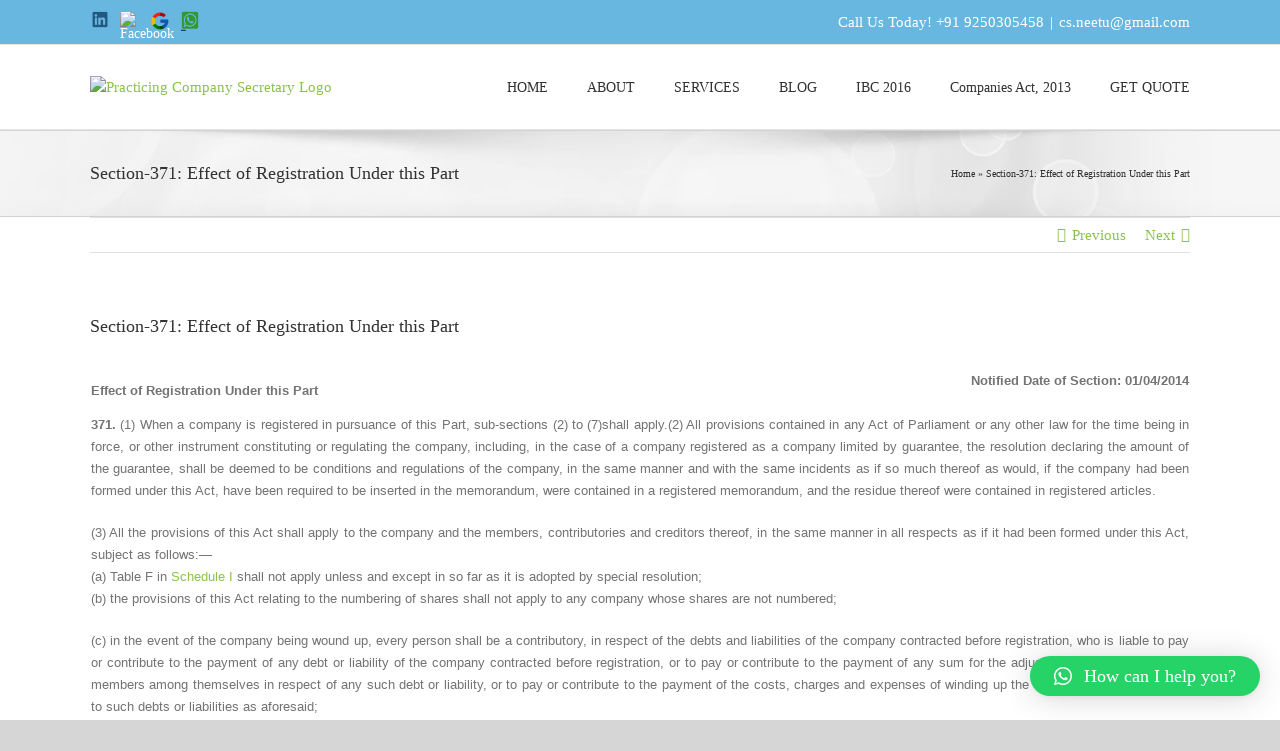

--- FILE ---
content_type: text/html; charset=UTF-8
request_url: https://pcsindelhi.com/section-371-effect-of-registration-under-this-part/
body_size: 29169
content:
<!DOCTYPE html>
<html class="avada-html-layout-wide avada-html-header-position-top" lang="en-US" prefix="og: http://ogp.me/ns# fb: http://ogp.me/ns/fb#">
<head>
	<meta http-equiv="X-UA-Compatible" content="IE=edge" />
	<meta http-equiv="Content-Type" content="text/html; charset=utf-8"/>
	<meta name="viewport" content="width=device-width, initial-scale=1" />
	<meta name='robots' content='index, follow, max-image-preview:large, max-snippet:-1, max-video-preview:-1' />

	<!-- This site is optimized with the Yoast SEO plugin v22.7 - https://yoast.com/wordpress/plugins/seo/ -->
	<title>Section-371: Effect of Registration Under this Part - Practicing Company Secretary</title>
	<link rel="canonical" href="https://pcsindelhi.com/section-371-effect-of-registration-under-this-part/" />
	<meta property="og:locale" content="en_US" />
	<meta property="og:type" content="article" />
	<meta property="og:title" content="Section-371: Effect of Registration Under this Part - Practicing Company Secretary" />
	<meta property="og:description" content="Effect of Registration Under this Part Notified Date of Section: [&hellip;]" />
	<meta property="og:url" content="https://pcsindelhi.com/section-371-effect-of-registration-under-this-part/" />
	<meta property="og:site_name" content="Practicing Company Secretary" />
	<meta property="article:published_time" content="2021-07-09T04:05:58+00:00" />
	<meta property="article:modified_time" content="2021-07-16T10:16:50+00:00" />
	<meta name="author" content="Editor" />
	<meta name="twitter:card" content="summary_large_image" />
	<meta name="twitter:label1" content="Written by" />
	<meta name="twitter:data1" content="Editor" />
	<meta name="twitter:label2" content="Est. reading time" />
	<meta name="twitter:data2" content="3 minutes" />
	<script type="application/ld+json" class="yoast-schema-graph">{"@context":"https://schema.org","@graph":[{"@type":"WebPage","@id":"https://pcsindelhi.com/section-371-effect-of-registration-under-this-part/","url":"https://pcsindelhi.com/section-371-effect-of-registration-under-this-part/","name":"Section-371: Effect of Registration Under this Part - Practicing Company Secretary","isPartOf":{"@id":"https://pcsindelhi.com/#website"},"datePublished":"2021-07-09T04:05:58+00:00","dateModified":"2021-07-16T10:16:50+00:00","author":{"@id":"https://pcsindelhi.com/#/schema/person/580c22479616787f68cdef3146344167"},"breadcrumb":{"@id":"https://pcsindelhi.com/section-371-effect-of-registration-under-this-part/#breadcrumb"},"inLanguage":"en-US","potentialAction":[{"@type":"ReadAction","target":["https://pcsindelhi.com/section-371-effect-of-registration-under-this-part/"]}]},{"@type":"BreadcrumbList","@id":"https://pcsindelhi.com/section-371-effect-of-registration-under-this-part/#breadcrumb","itemListElement":[{"@type":"ListItem","position":1,"name":"Home","item":"https://pcsindelhi.com/"},{"@type":"ListItem","position":2,"name":"Section-371: Effect of Registration Under this Part"}]},{"@type":"WebSite","@id":"https://pcsindelhi.com/#website","url":"https://pcsindelhi.com/","name":"Practicing Company Secretary","description":"Practicing Company Secretary","potentialAction":[{"@type":"SearchAction","target":{"@type":"EntryPoint","urlTemplate":"https://pcsindelhi.com/?s={search_term_string}"},"query-input":"required name=search_term_string"}],"inLanguage":"en-US"},{"@type":"Person","@id":"https://pcsindelhi.com/#/schema/person/580c22479616787f68cdef3146344167","name":"Editor","image":{"@type":"ImageObject","inLanguage":"en-US","@id":"https://pcsindelhi.com/#/schema/person/image/","url":"https://secure.gravatar.com/avatar/80bad44e06ef06ce75b9f3c8a1663677?s=96&d=mm&r=g","contentUrl":"https://secure.gravatar.com/avatar/80bad44e06ef06ce75b9f3c8a1663677?s=96&d=mm&r=g","caption":"Editor"},"url":"https://pcsindelhi.com/author/sandeep/"}]}</script>
	<!-- / Yoast SEO plugin. -->


<link rel="alternate" type="application/rss+xml" title="Practicing Company Secretary &raquo; Feed" href="https://pcsindelhi.com/feed/" />
<link rel="alternate" type="application/rss+xml" title="Practicing Company Secretary &raquo; Comments Feed" href="https://pcsindelhi.com/comments/feed/" />
					<link rel="shortcut icon" href="https://www.pcsindelhi.com/wp-content/uploads/2021/07/favicon.gif" type="image/x-icon" />
		
		
		
		
		
		<link rel="alternate" type="application/rss+xml" title="Practicing Company Secretary &raquo; Section-371: Effect of Registration Under this Part Comments Feed" href="https://pcsindelhi.com/section-371-effect-of-registration-under-this-part/feed/" />

		<meta property="og:title" content="Section-371: Effect of Registration Under this Part"/>
		<meta property="og:type" content="article"/>
		<meta property="og:url" content="https://pcsindelhi.com/section-371-effect-of-registration-under-this-part/"/>
		<meta property="og:site_name" content="Practicing Company Secretary"/>
		<meta property="og:description" content="Effect of Registration Under this Part

Notified Date of Section: 01/04/2014



371. (1) When a company is registered in pursuance of this Part, sub-sections (2) to (7)shall apply.(2) All"/>

									<meta property="og:image" content="https://www.pcsindelhi.com/wp-content/uploads/2021/07/neetu-saini.png"/>
							<script type="text/javascript">
/* <![CDATA[ */
window._wpemojiSettings = {"baseUrl":"https:\/\/s.w.org\/images\/core\/emoji\/15.0.3\/72x72\/","ext":".png","svgUrl":"https:\/\/s.w.org\/images\/core\/emoji\/15.0.3\/svg\/","svgExt":".svg","source":{"concatemoji":"https:\/\/pcsindelhi.com\/wp-includes\/js\/wp-emoji-release.min.js?ver=6.5.7"}};
/*! This file is auto-generated */
!function(i,n){var o,s,e;function c(e){try{var t={supportTests:e,timestamp:(new Date).valueOf()};sessionStorage.setItem(o,JSON.stringify(t))}catch(e){}}function p(e,t,n){e.clearRect(0,0,e.canvas.width,e.canvas.height),e.fillText(t,0,0);var t=new Uint32Array(e.getImageData(0,0,e.canvas.width,e.canvas.height).data),r=(e.clearRect(0,0,e.canvas.width,e.canvas.height),e.fillText(n,0,0),new Uint32Array(e.getImageData(0,0,e.canvas.width,e.canvas.height).data));return t.every(function(e,t){return e===r[t]})}function u(e,t,n){switch(t){case"flag":return n(e,"\ud83c\udff3\ufe0f\u200d\u26a7\ufe0f","\ud83c\udff3\ufe0f\u200b\u26a7\ufe0f")?!1:!n(e,"\ud83c\uddfa\ud83c\uddf3","\ud83c\uddfa\u200b\ud83c\uddf3")&&!n(e,"\ud83c\udff4\udb40\udc67\udb40\udc62\udb40\udc65\udb40\udc6e\udb40\udc67\udb40\udc7f","\ud83c\udff4\u200b\udb40\udc67\u200b\udb40\udc62\u200b\udb40\udc65\u200b\udb40\udc6e\u200b\udb40\udc67\u200b\udb40\udc7f");case"emoji":return!n(e,"\ud83d\udc26\u200d\u2b1b","\ud83d\udc26\u200b\u2b1b")}return!1}function f(e,t,n){var r="undefined"!=typeof WorkerGlobalScope&&self instanceof WorkerGlobalScope?new OffscreenCanvas(300,150):i.createElement("canvas"),a=r.getContext("2d",{willReadFrequently:!0}),o=(a.textBaseline="top",a.font="600 32px Arial",{});return e.forEach(function(e){o[e]=t(a,e,n)}),o}function t(e){var t=i.createElement("script");t.src=e,t.defer=!0,i.head.appendChild(t)}"undefined"!=typeof Promise&&(o="wpEmojiSettingsSupports",s=["flag","emoji"],n.supports={everything:!0,everythingExceptFlag:!0},e=new Promise(function(e){i.addEventListener("DOMContentLoaded",e,{once:!0})}),new Promise(function(t){var n=function(){try{var e=JSON.parse(sessionStorage.getItem(o));if("object"==typeof e&&"number"==typeof e.timestamp&&(new Date).valueOf()<e.timestamp+604800&&"object"==typeof e.supportTests)return e.supportTests}catch(e){}return null}();if(!n){if("undefined"!=typeof Worker&&"undefined"!=typeof OffscreenCanvas&&"undefined"!=typeof URL&&URL.createObjectURL&&"undefined"!=typeof Blob)try{var e="postMessage("+f.toString()+"("+[JSON.stringify(s),u.toString(),p.toString()].join(",")+"));",r=new Blob([e],{type:"text/javascript"}),a=new Worker(URL.createObjectURL(r),{name:"wpTestEmojiSupports"});return void(a.onmessage=function(e){c(n=e.data),a.terminate(),t(n)})}catch(e){}c(n=f(s,u,p))}t(n)}).then(function(e){for(var t in e)n.supports[t]=e[t],n.supports.everything=n.supports.everything&&n.supports[t],"flag"!==t&&(n.supports.everythingExceptFlag=n.supports.everythingExceptFlag&&n.supports[t]);n.supports.everythingExceptFlag=n.supports.everythingExceptFlag&&!n.supports.flag,n.DOMReady=!1,n.readyCallback=function(){n.DOMReady=!0}}).then(function(){return e}).then(function(){var e;n.supports.everything||(n.readyCallback(),(e=n.source||{}).concatemoji?t(e.concatemoji):e.wpemoji&&e.twemoji&&(t(e.twemoji),t(e.wpemoji)))}))}((window,document),window._wpemojiSettings);
/* ]]> */
</script>
<style id='cf-frontend-style-inline-css' type='text/css'>
@font-face {
	font-family: 'icomoon';
	font-weight: 100;
	font-display: auto;
	src: url('https://www.pcsindelhi.com/wp-content/uploads/2021/07/icomoon.ttf') format('truetype');
}
</style>
<style id='wp-emoji-styles-inline-css' type='text/css'>

	img.wp-smiley, img.emoji {
		display: inline !important;
		border: none !important;
		box-shadow: none !important;
		height: 1em !important;
		width: 1em !important;
		margin: 0 0.07em !important;
		vertical-align: -0.1em !important;
		background: none !important;
		padding: 0 !important;
	}
</style>
<style id='classic-theme-styles-inline-css' type='text/css'>
/*! This file is auto-generated */
.wp-block-button__link{color:#fff;background-color:#32373c;border-radius:9999px;box-shadow:none;text-decoration:none;padding:calc(.667em + 2px) calc(1.333em + 2px);font-size:1.125em}.wp-block-file__button{background:#32373c;color:#fff;text-decoration:none}
</style>
<link rel='stylesheet' id='rpt_front_style-css' href='https://pcsindelhi.com/wp-content/plugins/related-posts-thumbnails/assets/css/front.css?ver=1.9.0' type='text/css' media='all' />
<link rel='stylesheet' id='rs-plugin-settings-css' href='https://pcsindelhi.com/wp-content/plugins/revslider/public/assets/css/rs6.css?ver=6.3.9' type='text/css' media='all' />
<style id='rs-plugin-settings-inline-css' type='text/css'>
#rs-demo-id {}
</style>
<link rel='stylesheet' id='math-captcha-frontend-css' href='https://pcsindelhi.com/wp-content/plugins/wp-math-captcha/css/frontend.css?ver=6.5.7' type='text/css' media='all' />
<!--[if IE]>
<link rel='stylesheet' id='avada-IE-css' href='https://pcsindelhi.com/wp-content/themes/Avada/assets/css/dynamic/ie.min.css?ver=7.2.1' type='text/css' media='all' />
<style id='avada-IE-inline-css' type='text/css'>
.avada-select-parent .select-arrow{background-color:#ffffff}
.select-arrow{background-color:#ffffff}
</style>
<![endif]-->
<link rel='stylesheet' id='qlwapp-css' href='https://pcsindelhi.com/wp-content/plugins/wp-whatsapp-chat/build/frontend/css/style.css?ver=7.3.7' type='text/css' media='all' />
<link rel='stylesheet' id='fusion-dynamic-css-css' href='https://pcsindelhi.com/wp-content/uploads/fusion-styles/10189a3d8ac0baf5fdc9055c3c59afb9.min.css?ver=3.2.1' type='text/css' media='all' />
<script type="text/javascript" src="https://pcsindelhi.com/wp-includes/js/jquery/jquery.min.js?ver=3.7.1" id="jquery-core-js"></script>
<script type="text/javascript" src="https://pcsindelhi.com/wp-includes/js/jquery/jquery-migrate.min.js?ver=3.4.1" id="jquery-migrate-js"></script>
<script type="text/javascript" src="https://pcsindelhi.com/wp-content/plugins/revslider/public/assets/js/rbtools.min.js?ver=6.3.9" id="tp-tools-js"></script>
<script type="text/javascript" src="https://pcsindelhi.com/wp-content/plugins/revslider/public/assets/js/rs6.min.js?ver=6.3.9" id="revmin-js"></script>
<link rel="https://api.w.org/" href="https://pcsindelhi.com/wp-json/" /><link rel="alternate" type="application/json" href="https://pcsindelhi.com/wp-json/wp/v2/posts/15049" /><link rel="EditURI" type="application/rsd+xml" title="RSD" href="https://pcsindelhi.com/xmlrpc.php?rsd" />
<meta name="generator" content="WordPress 6.5.7" />
<link rel='shortlink' href='https://pcsindelhi.com/?p=15049' />
<link rel="alternate" type="application/json+oembed" href="https://pcsindelhi.com/wp-json/oembed/1.0/embed?url=https%3A%2F%2Fpcsindelhi.com%2Fsection-371-effect-of-registration-under-this-part%2F" />
<link rel="alternate" type="text/xml+oembed" href="https://pcsindelhi.com/wp-json/oembed/1.0/embed?url=https%3A%2F%2Fpcsindelhi.com%2Fsection-371-effect-of-registration-under-this-part%2F&#038;format=xml" />
			<style>
			#related_posts_thumbnails li{
				border-right: 1px solid #dddddd;
				background-color: #ffffff			}
			#related_posts_thumbnails li:hover{
				background-color: #eeeeee;
			}
			.relpost_content{
				font-size:	12px;
				color: 		#333333;
			}
			.relpost-block-single{
				background-color: #ffffff;
				border-right: 1px solid  #dddddd;
				border-left: 1px solid  #dddddd;
				margin-right: -1px;
			}
			.relpost-block-single:hover{
				background-color: #eeeeee;
			}
		</style>

	<style type="text/css" id="css-fb-visibility">@media screen and (max-width: 640px){body:not(.fusion-builder-ui-wireframe) .fusion-no-small-visibility{display:none !important;}body:not(.fusion-builder-ui-wireframe) .sm-text-align-center{text-align:center !important;}body:not(.fusion-builder-ui-wireframe) .sm-text-align-left{text-align:left !important;}body:not(.fusion-builder-ui-wireframe) .sm-text-align-right{text-align:right !important;}body:not(.fusion-builder-ui-wireframe) .sm-mx-auto{margin-left:auto !important;margin-right:auto !important;}body:not(.fusion-builder-ui-wireframe) .sm-ml-auto{margin-left:auto !important;}body:not(.fusion-builder-ui-wireframe) .sm-mr-auto{margin-right:auto !important;}body:not(.fusion-builder-ui-wireframe) .fusion-absolute-position-small{position:absolute;top:auto;width:100%;}}@media screen and (min-width: 641px) and (max-width: 1024px){body:not(.fusion-builder-ui-wireframe) .fusion-no-medium-visibility{display:none !important;}body:not(.fusion-builder-ui-wireframe) .md-text-align-center{text-align:center !important;}body:not(.fusion-builder-ui-wireframe) .md-text-align-left{text-align:left !important;}body:not(.fusion-builder-ui-wireframe) .md-text-align-right{text-align:right !important;}body:not(.fusion-builder-ui-wireframe) .md-mx-auto{margin-left:auto !important;margin-right:auto !important;}body:not(.fusion-builder-ui-wireframe) .md-ml-auto{margin-left:auto !important;}body:not(.fusion-builder-ui-wireframe) .md-mr-auto{margin-right:auto !important;}body:not(.fusion-builder-ui-wireframe) .fusion-absolute-position-medium{position:absolute;top:auto;width:100%;}}@media screen and (min-width: 1025px){body:not(.fusion-builder-ui-wireframe) .fusion-no-large-visibility{display:none !important;}body:not(.fusion-builder-ui-wireframe) .lg-text-align-center{text-align:center !important;}body:not(.fusion-builder-ui-wireframe) .lg-text-align-left{text-align:left !important;}body:not(.fusion-builder-ui-wireframe) .lg-text-align-right{text-align:right !important;}body:not(.fusion-builder-ui-wireframe) .lg-mx-auto{margin-left:auto !important;margin-right:auto !important;}body:not(.fusion-builder-ui-wireframe) .lg-ml-auto{margin-left:auto !important;}body:not(.fusion-builder-ui-wireframe) .lg-mr-auto{margin-right:auto !important;}body:not(.fusion-builder-ui-wireframe) .fusion-absolute-position-large{position:absolute;top:auto;width:100%;}}</style><style type="text/css">.recentcomments a{display:inline !important;padding:0 !important;margin:0 !important;}</style><meta name="generator" content="Powered by Slider Revolution 6.3.9 - responsive, Mobile-Friendly Slider Plugin for WordPress with comfortable drag and drop interface." />
<script type="text/javascript">function setREVStartSize(e){
			//window.requestAnimationFrame(function() {				 
				window.RSIW = window.RSIW===undefined ? window.innerWidth : window.RSIW;	
				window.RSIH = window.RSIH===undefined ? window.innerHeight : window.RSIH;	
				try {								
					var pw = document.getElementById(e.c).parentNode.offsetWidth,
						newh;
					pw = pw===0 || isNaN(pw) ? window.RSIW : pw;
					e.tabw = e.tabw===undefined ? 0 : parseInt(e.tabw);
					e.thumbw = e.thumbw===undefined ? 0 : parseInt(e.thumbw);
					e.tabh = e.tabh===undefined ? 0 : parseInt(e.tabh);
					e.thumbh = e.thumbh===undefined ? 0 : parseInt(e.thumbh);
					e.tabhide = e.tabhide===undefined ? 0 : parseInt(e.tabhide);
					e.thumbhide = e.thumbhide===undefined ? 0 : parseInt(e.thumbhide);
					e.mh = e.mh===undefined || e.mh=="" || e.mh==="auto" ? 0 : parseInt(e.mh,0);		
					if(e.layout==="fullscreen" || e.l==="fullscreen") 						
						newh = Math.max(e.mh,window.RSIH);					
					else{					
						e.gw = Array.isArray(e.gw) ? e.gw : [e.gw];
						for (var i in e.rl) if (e.gw[i]===undefined || e.gw[i]===0) e.gw[i] = e.gw[i-1];					
						e.gh = e.el===undefined || e.el==="" || (Array.isArray(e.el) && e.el.length==0)? e.gh : e.el;
						e.gh = Array.isArray(e.gh) ? e.gh : [e.gh];
						for (var i in e.rl) if (e.gh[i]===undefined || e.gh[i]===0) e.gh[i] = e.gh[i-1];
											
						var nl = new Array(e.rl.length),
							ix = 0,						
							sl;					
						e.tabw = e.tabhide>=pw ? 0 : e.tabw;
						e.thumbw = e.thumbhide>=pw ? 0 : e.thumbw;
						e.tabh = e.tabhide>=pw ? 0 : e.tabh;
						e.thumbh = e.thumbhide>=pw ? 0 : e.thumbh;					
						for (var i in e.rl) nl[i] = e.rl[i]<window.RSIW ? 0 : e.rl[i];
						sl = nl[0];									
						for (var i in nl) if (sl>nl[i] && nl[i]>0) { sl = nl[i]; ix=i;}															
						var m = pw>(e.gw[ix]+e.tabw+e.thumbw) ? 1 : (pw-(e.tabw+e.thumbw)) / (e.gw[ix]);					
						newh =  (e.gh[ix] * m) + (e.tabh + e.thumbh);
					}				
					if(window.rs_init_css===undefined) window.rs_init_css = document.head.appendChild(document.createElement("style"));					
					document.getElementById(e.c).height = newh+"px";
					window.rs_init_css.innerHTML += "#"+e.c+"_wrapper { height: "+newh+"px }";				
				} catch(e){
					console.log("Failure at Presize of Slider:" + e)
				}					   
			//});
		  };</script>
			<style>
				:root {
				--qlwapp-scheme-font-family:inherit;--qlwapp-scheme-font-size:18px;--qlwapp-scheme-icon-size:60px;--qlwapp-scheme-icon-font-size:24px;				}
			</style>
					<script type="text/javascript">
			var doc = document.documentElement;
			doc.setAttribute( 'data-useragent', navigator.userAgent );
		</script>
		
	<!-- Global site tag (gtag.js) - Google Analytics -->
<script async src="https://www.googletagmanager.com/gtag/js?id=UA-125832274-1"></script>
<script>
  window.dataLayer = window.dataLayer || [];
  function gtag(){dataLayer.push(arguments);}
  gtag('js', new Date());

  gtag('config', 'UA-125832274-1');
</script></head>

<body class="post-template-default single single-post postid-15049 single-format-standard fusion-image-hovers fusion-pagination-sizing fusion-button_size-large fusion-button_type-flat fusion-button_span-no avada-image-rollover-circle-yes avada-image-rollover-yes avada-image-rollover-direction-left fusion-has-button-gradient fusion-body ltr fusion-sticky-header no-tablet-sticky-header no-mobile-sticky-header no-mobile-slidingbar no-mobile-totop avada-has-rev-slider-styles fusion-disable-outline fusion-sub-menu-slide mobile-logo-pos-left layout-wide-mode avada-has-boxed-modal-shadow-none layout-scroll-offset-full avada-has-zero-margin-offset-top fusion-top-header menu-text-align-center mobile-menu-design-classic fusion-show-pagination-text fusion-header-layout-v3 avada-responsive avada-footer-fx-none avada-menu-highlight-style-bottombar fusion-search-form-classic fusion-main-menu-search-overlay fusion-avatar-square avada-dropdown-styles avada-blog-layout-large avada-blog-archive-layout-large avada-header-shadow-no avada-menu-icon-position-left avada-has-megamenu-shadow avada-has-mainmenu-dropdown-divider avada-has-megamenu-item-divider avada-has-breadcrumb-mobile-hidden avada-has-titlebar-bar_and_content avada-has-pagination-padding avada-flyout-menu-direction-fade avada-ec-views-v1" >
		<a class="skip-link screen-reader-text" href="#content">Skip to content</a>

	<div id="boxed-wrapper">
		<div class="fusion-sides-frame"></div>
		<div id="wrapper" class="fusion-wrapper">
			<div id="home" style="position:relative;top:-1px;"></div>
			
				
			<header class="fusion-header-wrapper">
				<div class="fusion-header-v3 fusion-logo-alignment fusion-logo-left fusion-sticky-menu- fusion-sticky-logo- fusion-mobile-logo-1  fusion-mobile-menu-design-classic">
					
<div class="fusion-secondary-header">
	<div class="fusion-row">
					<div class="fusion-alignleft">
				<div class="fusion-social-links-header"><div class="fusion-social-networks boxed-icons"><div class="fusion-social-networks-wrapper"><a  class="custom fusion-social-network-icon fusion-tooltip fusion-custom fusion-icon-custom" style="color:#ffffff;position:relative;" data-placement="bottom" data-title="Linkedin" data-toggle="tooltip" title="Linkedin" href="https://www.linkedin.com/company/practicing-company-secretary/" target="_blank" rel="noopener noreferrer"><span class="screen-reader-text">Linkedin</span><img src="https://www.pcsindelhi.com/wp-content/uploads/2022/10/linkedin-removebg-preview-1.png" style="width:auto;" alt="Linkedin" /></a><a  class="custom fusion-social-network-icon fusion-tooltip fusion-custom fusion-icon-custom" style="color:#ffffff;position:relative;" data-placement="bottom" data-title="Facebook" data-toggle="tooltip" title="Facebook" href="https://www.facebook.com/pcsupdates/" target="_blank" rel="noopener noreferrer"><span class="screen-reader-text">Facebook</span><img src="https://www.pcsindelhi.com/wp-content/uploads/2022/10/facebook-removebg-preview-1.png" style="width:auto;" alt="Facebook" /></a><a  class="custom fusion-social-network-icon fusion-tooltip fusion-custom fusion-icon-custom" style="color:#ffffff;position:relative;" data-placement="bottom" data-title="Google" data-toggle="tooltip" title="Google" href="https://www.google.com/search?q=practicing%20company%20secretary%20in%20delhi&amp;ei=d6D3YdT9JdiW4-EPx9WDwA4&amp;oq=practicing+company+secretary+in+d&amp;gs_lcp=[base64]&amp;sclient=gws-wiz&amp;tbs=lf:1,lf_ui:14&amp;tbm=lcl&amp;rflfq=1&amp;num=10&amp;rldimm=18164672321489241154&amp;lqi=[base64]&amp;ved=2ahUKEwiuuNfmy9v1AhVdzTgGHcPlALoQvS56BAhIEDU&amp;rlst=f#rlfi=hd:;si:18164672321489241154,l,[base64];mv:[[28.724544899999998,77.3160381],[28.5530674,77.0258363]];tbs:lrf:!1m4!1u3!2m2!3m1!1e1!1m4!1u2!2m2!2m1!1e1!2m1!1e2!2m1!1e3!3sIAE,lf:1,lf_ui:14" target="_blank" rel="noopener noreferrer"><span class="screen-reader-text">Google</span><img src="https://www.pcsindelhi.com/wp-content/uploads/2022/01/imgbin_google-suite-icon-google-icon-png.png" style="width:auto;" alt="Google" /></a><a  class="custom fusion-social-network-icon fusion-tooltip fusion-custom fusion-icon-custom" style="color:#ffffff;position:relative;" data-placement="bottom" data-title="Whatsapp" data-toggle="tooltip" title="Whatsapp" href="https://web.whatsapp.com/send?phone=919250305458&amp;text=Hello!" target="_blank" rel="noopener noreferrer"><span class="screen-reader-text">Whatsapp</span><img src="https://www.pcsindelhi.com/wp-content/uploads/2022/10/whatsapp-removebg-preview.png" style="width:auto;" alt="Whatsapp" /></a></div></div></div>			</div>
							<div class="fusion-alignright">
				<div class="fusion-contact-info"><span class="fusion-contact-info-phone-number">Call Us Today! <a href="tel:9250305458">+91 9250305458</a></span><span class="fusion-header-separator">|</span><span class="fusion-contact-info-email-address"><a href="mailto:cs&#46;&#110;e&#101;&#116;u&#64;gm&#97;&#105;&#108;.c&#111;m">cs&#46;&#110;e&#101;&#116;u&#64;gm&#97;&#105;&#108;.c&#111;m</a></span></div>			</div>
			</div>
</div>
<div class="fusion-header-sticky-height"></div>
<div class="fusion-header">
	<div class="fusion-row">
					<div class="fusion-logo" data-margin-top="31px" data-margin-bottom="11px" data-margin-left="0px" data-margin-right="0px">
			<a class="fusion-logo-link"  href="https://pcsindelhi.com/" >

						<!-- standard logo -->
			<img src="https://www.pcsindelhi.com/wp-content/uploads/2021/07/neetu-saini.png" srcset="https://www.pcsindelhi.com/wp-content/uploads/2021/07/neetu-saini.png 1x" width="" height="" alt="Practicing Company Secretary Logo" data-retina_logo_url="" class="fusion-standard-logo" />

											<!-- mobile logo -->
				<img src="https://www.pcsindelhi.com/wp-content/uploads/2021/07/neetu-saini.png" srcset="https://www.pcsindelhi.com/wp-content/uploads/2021/07/neetu-saini.png 1x" width="" height="" alt="Practicing Company Secretary Logo" data-retina_logo_url="" class="fusion-mobile-logo" />
			
					</a>
		</div>		<nav class="fusion-main-menu" aria-label="Main Menu"><div class="fusion-overlay-search">		<form role="search" class="searchform fusion-search-form  fusion-search-form-classic" method="get" action="https://pcsindelhi.com/">
			<div class="fusion-search-form-content">

				
				<div class="fusion-search-field search-field">
					<label><span class="screen-reader-text">Search for:</span>
													<input type="search" value="" name="s" class="s" placeholder="Search..." required aria-required="true" aria-label="Search..."/>
											</label>
				</div>
				<div class="fusion-search-button search-button">
					<input type="submit" class="fusion-search-submit searchsubmit" aria-label="Search" value="&#xf002;" />
									</div>

				
			</div>


			
		</form>
		<div class="fusion-search-spacer"></div><a href="#" role="button" aria-label="Close Search" class="fusion-close-search"></a></div><ul id="menu-main" class="fusion-menu"><li  id="menu-item-14159"  class="menu-item menu-item-type-post_type menu-item-object-page menu-item-home menu-item-14159"  data-item-id="14159"><a  href="https://pcsindelhi.com/" class="fusion-bottombar-highlight"><span class="menu-text">HOME</span></a></li><li  id="menu-item-14160"  class="menu-item menu-item-type-post_type menu-item-object-page menu-item-has-children menu-item-14160 fusion-dropdown-menu"  data-item-id="14160"><a  href="https://pcsindelhi.com/about/" class="fusion-bottombar-highlight"><span class="menu-text">ABOUT</span></a><ul class="sub-menu"><li  id="menu-item-14161"  class="menu-item menu-item-type-post_type menu-item-object-page menu-item-14161 fusion-dropdown-submenu" ><a  href="https://pcsindelhi.com/about/our-experties/" class="fusion-bottombar-highlight"><span>Our Experties</span></a></li><li  id="menu-item-14162"  class="menu-item menu-item-type-post_type menu-item-object-page menu-item-14162 fusion-dropdown-submenu" ><a  href="https://pcsindelhi.com/about/our-philosophy/" class="fusion-bottombar-highlight"><span>Our Philosophy</span></a></li></ul></li><li  id="menu-item-14165"  class="menu-item menu-item-type-post_type menu-item-object-page menu-item-has-children menu-item-14165 fusion-megamenu-menu "  data-item-id="14165"><a  href="https://pcsindelhi.com/services/" class="fusion-bottombar-highlight"><span class="menu-text">SERVICES</span></a><div class="fusion-megamenu-wrapper fusion-columns-6 columns-per-row-6 columns-17 col-span-12"><div class="row"><div class="fusion-megamenu-holder" style="width:1099.9956px;" data-width="1099.9956px"><ul class="fusion-megamenu fusion-megamenu-border"><li  id="menu-item-14168"  class="menu-item menu-item-type-post_type menu-item-object-page menu-item-14168 fusion-megamenu-submenu fusion-megamenu-columns-6 col-lg-2 col-md-2 col-sm-2"  style="width:16.666666666667%;"><div class='fusion-megamenu-title'><a href="https://pcsindelhi.com/services/llp-formation/">Company/LLP Formation</a></div></li><li  id="menu-item-14181"  class="menu-item menu-item-type-post_type menu-item-object-page menu-item-14181 fusion-megamenu-submenu fusion-megamenu-columns-6 col-lg-2 col-md-2 col-sm-2"  style="width:16.666666666667%;"><div class='fusion-megamenu-title'><a href="https://pcsindelhi.com/services/xbrl-filing-data-conversion/">XBRL Filing &amp; Data Conversion</a></div></li><li  id="menu-item-12808"  class="menu-item menu-item-type-post_type menu-item-object-page menu-item-12808 fusion-megamenu-submenu fusion-megamenu-columns-6 col-lg-2 col-md-2 col-sm-2"  style="width:16.666666666667%;"><div class='fusion-megamenu-title'><a href="https://pcsindelhi.com/services/secretarial-audit/">Secretarial Audit</a></div></li><li  id="menu-item-14169"  class="menu-item menu-item-type-post_type menu-item-object-page menu-item-14169 fusion-megamenu-submenu fusion-megamenu-columns-6 col-lg-2 col-md-2 col-sm-2"  style="width:16.666666666667%;"><div class='fusion-megamenu-title'><a href="https://pcsindelhi.com/services/corporate-governance/">Corporate Governance</a></div></li><li  id="menu-item-14173"  class="menu-item menu-item-type-post_type menu-item-object-page menu-item-14173 fusion-megamenu-submenu fusion-megamenu-columns-6 col-lg-2 col-md-2 col-sm-2"  style="width:16.666666666667%;"><div class='fusion-megamenu-title'><a href="https://pcsindelhi.com/services/fema-rbi-matters/">FEMA / RBI Matters</a></div></li><li  id="menu-item-14179"  class="menu-item menu-item-type-post_type menu-item-object-page menu-item-14179 fusion-megamenu-submenu fusion-megamenu-columns-6 col-lg-2 col-md-2 col-sm-2"  style="width:16.666666666667%;"><div class='fusion-megamenu-title'><a href="https://pcsindelhi.com/services/sebi-matters-ipo/">SEBI Matters &amp; IPO</a></div></li></ul><ul class="fusion-megamenu fusion-megamenu-row-2 fusion-megamenu-row-columns-6 fusion-megamenu-border"><li  id="menu-item-14171"  class="menu-item menu-item-type-post_type menu-item-object-page menu-item-14171 fusion-megamenu-submenu fusion-megamenu-columns-6 col-lg-2 col-md-2 col-sm-2"  style="width:16.666666666667%;"><div class='fusion-megamenu-title'><a href="https://pcsindelhi.com/services/corporate-restructuring/">Corporate Restructuring</a></div></li><li  id="menu-item-14174"  class="menu-item menu-item-type-post_type menu-item-object-page menu-item-14174 fusion-megamenu-submenu fusion-megamenu-columns-6 col-lg-2 col-md-2 col-sm-2"  style="width:16.666666666667%;"><div class='fusion-megamenu-title'><a href="https://pcsindelhi.com/services/services-for-startup/">Services for Startup</a></div></li><li  id="menu-item-14175"  class="menu-item menu-item-type-post_type menu-item-object-page menu-item-14175 fusion-megamenu-submenu fusion-megamenu-columns-6 col-lg-2 col-md-2 col-sm-2"  style="width:16.666666666667%;"><div class='fusion-megamenu-title'><a href="https://pcsindelhi.com/services/gst/">GST Consultant</a></div></li><li  id="menu-item-14178"  class="menu-item menu-item-type-post_type menu-item-object-page menu-item-14178 fusion-megamenu-submenu fusion-megamenu-columns-6 col-lg-2 col-md-2 col-sm-2"  style="width:16.666666666667%;"><div class='fusion-megamenu-title'><a href="https://pcsindelhi.com/services/registration-of-iprs/">Registration of IPRs</a></div></li><li  id="menu-item-14172"  class="menu-item menu-item-type-post_type menu-item-object-page menu-item-14172 fusion-megamenu-submenu fusion-megamenu-columns-6 col-lg-2 col-md-2 col-sm-2"  style="width:16.666666666667%;"><div class='fusion-megamenu-title'><a href="https://pcsindelhi.com/services/due-diligence/">Due Diligence</a></div></li><li  id="menu-item-14166"  class="menu-item menu-item-type-post_type menu-item-object-page menu-item-14166 fusion-megamenu-submenu fusion-megamenu-columns-6 col-lg-2 col-md-2 col-sm-2"  style="width:16.666666666667%;"><div class='fusion-megamenu-title'><a href="https://pcsindelhi.com/services/board-evaluation-training/">Board Evaluation and Training</a></div></li></ul><ul class="fusion-megamenu fusion-megamenu-row-3 fusion-megamenu-row-columns-5"><li  id="menu-item-14167"  class="menu-item menu-item-type-post_type menu-item-object-page menu-item-14167 fusion-megamenu-submenu fusion-megamenu-columns-5 col-lg-2 col-md-2 col-sm-2"  style="width:16.666666666667%;"><div class='fusion-megamenu-title'><a href="https://pcsindelhi.com/services/certification-audit-compliance/">Certification, Audit &amp; Compliance</a></div></li><li  id="menu-item-14170"  class="menu-item menu-item-type-post_type menu-item-object-page menu-item-14170 fusion-megamenu-submenu fusion-megamenu-columns-5 col-lg-2 col-md-2 col-sm-2"  style="width:16.666666666667%;"><div class='fusion-megamenu-title'><a href="https://pcsindelhi.com/services/corporate-law-advisory/">Corporate Law Advisory</a></div></li><li  id="menu-item-14180"  class="menu-item menu-item-type-post_type menu-item-object-page menu-item-14180 fusion-megamenu-submenu fusion-megamenu-columns-5 col-lg-2 col-md-2 col-sm-2"  style="width:16.666666666667%;"><div class='fusion-megamenu-title'><a href="https://pcsindelhi.com/services/specialized-services/">Specialized Services</a></div></li><li  id="menu-item-14176"  class="menu-item menu-item-type-post_type menu-item-object-page menu-item-14176 fusion-megamenu-submenu fusion-megamenu-columns-5 col-lg-2 col-md-2 col-sm-2"  style="width:16.666666666667%;"><div class='fusion-megamenu-title'><a href="https://pcsindelhi.com/services/new-services/">New Services</a></div></li><li  id="menu-item-14177"  class="menu-item menu-item-type-post_type menu-item-object-page menu-item-14177 fusion-megamenu-submenu fusion-megamenu-columns-5 col-lg-2 col-md-2 col-sm-2"  style="width:16.666666666667%;"><div class='fusion-megamenu-title'><a href="https://pcsindelhi.com/services/other-services/">Other Services</a></div></li></ul></div><div style="clear:both;"></div></div></div></li><li  id="menu-item-14182"  class="menu-item menu-item-type-post_type menu-item-object-page menu-item-has-children menu-item-14182 fusion-dropdown-menu"  data-item-id="14182"><a  href="https://pcsindelhi.com/blog/" class="fusion-bottombar-highlight"><span class="menu-text">BLOG</span></a><ul class="sub-menu"><li  id="menu-item-14164"  class="menu-item menu-item-type-post_type menu-item-object-page menu-item-14164 fusion-dropdown-submenu" ><a  href="https://pcsindelhi.com/important-links/" class="fusion-bottombar-highlight"><span>IMPORTANT LINKS</span></a></li></ul></li><li  id="menu-item-14183"  class="menu-item menu-item-type-post_type menu-item-object-page menu-item-has-children menu-item-14183 fusion-dropdown-menu"  data-item-id="14183"><a  href="https://pcsindelhi.com/insolvency-and-bankruptcy-code-2016/" class="fusion-bottombar-highlight"><span class="menu-text">IBC 2016</span></a><ul class="sub-menu"><li  id="menu-item-14185"  class="menu-item menu-item-type-post_type menu-item-object-page menu-item-14185 fusion-dropdown-submenu" ><a  href="https://pcsindelhi.com/insolvency-and-bankruptcy-code-2016/" class="fusion-bottombar-highlight"><span>IBC Section</span></a></li></ul></li><li  id="menu-item-15470"  class="menu-item menu-item-type-post_type menu-item-object-page menu-item-has-children menu-item-15470 fusion-megamenu-menu "  data-item-id="15470"><a  href="https://pcsindelhi.com/companies-act-2013/" class="fusion-bottombar-highlight"><span class="menu-text">Companies Act, 2013</span></a><div class="fusion-megamenu-wrapper fusion-columns-6 columns-per-row-6 columns-32 col-span-12 fusion-megamenu-fullwidth"><div class="row"><div class="fusion-megamenu-holder" style="width:1100px;" data-width="1100px"><ul class="fusion-megamenu fusion-megamenu-border"><li  id="menu-item-15491"  class="menu-item menu-item-type-post_type menu-item-object-page menu-item-15491 fusion-megamenu-submenu fusion-megamenu-columns-6 col-lg-2 col-md-2 col-sm-2" ><div class='fusion-megamenu-title'><a href="https://pcsindelhi.com/chapter-i-preliminary/">Chapter I</a></div></li><li  id="menu-item-15492"  class="menu-item menu-item-type-post_type menu-item-object-page menu-item-15492 fusion-megamenu-submenu fusion-megamenu-columns-6 col-lg-2 col-md-2 col-sm-2" ><div class='fusion-megamenu-title'><a href="https://pcsindelhi.com/chapter-ii-incorporation-of-company-and-matters-incidental-thereto/">Chapter II</a></div></li><li  id="menu-item-15493"  class="menu-item menu-item-type-post_type menu-item-object-page menu-item-15493 fusion-megamenu-submenu fusion-megamenu-columns-6 col-lg-2 col-md-2 col-sm-2" ><div class='fusion-megamenu-title'><a href="https://pcsindelhi.com/chapter-iii-part-i-prospectus-and-allotment-of-securities/">Chapter III</a></div></li><li  id="menu-item-15494"  class="menu-item menu-item-type-post_type menu-item-object-page menu-item-15494 fusion-megamenu-submenu fusion-megamenu-columns-6 col-lg-2 col-md-2 col-sm-2" ><div class='fusion-megamenu-title'><a href="https://pcsindelhi.com/chapter-iii-part-ii-the-companies-private-placement/">Chapter III Part – II</a></div></li><li  id="menu-item-15495"  class="menu-item menu-item-type-post_type menu-item-object-page menu-item-15495 fusion-megamenu-submenu fusion-megamenu-columns-6 col-lg-2 col-md-2 col-sm-2" ><div class='fusion-megamenu-title'><a href="https://pcsindelhi.com/chapter-iv-share-capital-and-debentures/">Chapter IV</a></div></li><li  id="menu-item-15497"  class="menu-item menu-item-type-post_type menu-item-object-page menu-item-15497 fusion-megamenu-submenu fusion-megamenu-columns-6 col-lg-2 col-md-2 col-sm-2" ><div class='fusion-megamenu-title'><a href="https://pcsindelhi.com/chapter-v-acceptance-of-deposits-by-companies/">Chapter V</a></div></li></ul><ul class="fusion-megamenu fusion-megamenu-row-2 fusion-megamenu-row-columns-6 fusion-megamenu-border"><li  id="menu-item-15498"  class="menu-item menu-item-type-post_type menu-item-object-page menu-item-15498 fusion-megamenu-submenu fusion-megamenu-columns-6 col-lg-2 col-md-2 col-sm-2" ><div class='fusion-megamenu-title'><a href="https://pcsindelhi.com/chapter-vi-registration-of-charges/">Chapter VI</a></div></li><li  id="menu-item-15499"  class="menu-item menu-item-type-post_type menu-item-object-page menu-item-15499 fusion-megamenu-submenu fusion-megamenu-columns-6 col-lg-2 col-md-2 col-sm-2" ><div class='fusion-megamenu-title'><a href="https://pcsindelhi.com/chapter-vii-management-and-administration/">Chapter VII</a></div></li><li  id="menu-item-15500"  class="menu-item menu-item-type-post_type menu-item-object-page menu-item-15500 fusion-megamenu-submenu fusion-megamenu-columns-6 col-lg-2 col-md-2 col-sm-2" ><div class='fusion-megamenu-title'><a href="https://pcsindelhi.com/chapter-viii-declaration-and-payment-of-dividend/">Chapter VIII</a></div></li><li  id="menu-item-15496"  class="menu-item menu-item-type-post_type menu-item-object-page menu-item-15496 fusion-megamenu-submenu fusion-megamenu-columns-6 col-lg-2 col-md-2 col-sm-2" ><div class='fusion-megamenu-title'><a href="https://pcsindelhi.com/chapter-ix-account-of-companies/">Chapter IX</a></div></li><li  id="menu-item-15501"  class="menu-item menu-item-type-post_type menu-item-object-page menu-item-15501 fusion-megamenu-submenu fusion-megamenu-columns-6 col-lg-2 col-md-2 col-sm-2" ><div class='fusion-megamenu-title'><a href="https://pcsindelhi.com/chapter-x-audit-and-auditors/">Chapter X</a></div></li><li  id="menu-item-15502"  class="menu-item menu-item-type-post_type menu-item-object-page menu-item-15502 fusion-megamenu-submenu fusion-megamenu-columns-6 col-lg-2 col-md-2 col-sm-2" ><div class='fusion-megamenu-title'><a href="https://pcsindelhi.com/chapter-xi-appointment-and-qualifications-of-directors/">Chapter XI</a></div></li></ul><ul class="fusion-megamenu fusion-megamenu-row-3 fusion-megamenu-row-columns-6 fusion-megamenu-border"><li  id="menu-item-15503"  class="menu-item menu-item-type-post_type menu-item-object-page menu-item-15503 fusion-megamenu-submenu fusion-megamenu-columns-6 col-lg-2 col-md-2 col-sm-2" ><div class='fusion-megamenu-title'><a href="https://pcsindelhi.com/chapter-xii-meetings-of-board-and-its-powers/">Chapter XII</a></div></li><li  id="menu-item-15504"  class="menu-item menu-item-type-post_type menu-item-object-page menu-item-15504 fusion-megamenu-submenu fusion-megamenu-columns-6 col-lg-2 col-md-2 col-sm-2" ><div class='fusion-megamenu-title'><a href="https://pcsindelhi.com/chapter-xiii-appointment-and-remuneration-of-managerial-personnel/">Chapter XIII</a></div></li><li  id="menu-item-15526"  class="menu-item menu-item-type-post_type menu-item-object-page menu-item-15526 fusion-megamenu-submenu fusion-megamenu-columns-6 col-lg-2 col-md-2 col-sm-2" ><div class='fusion-megamenu-title'><a href="https://pcsindelhi.com/chapter-xiv-inspection-inquiry-and-investigation/">Chapter XIV</a></div></li><li  id="menu-item-15506"  class="menu-item menu-item-type-post_type menu-item-object-page menu-item-15506 fusion-megamenu-submenu fusion-megamenu-columns-6 col-lg-2 col-md-2 col-sm-2" ><div class='fusion-megamenu-title'><a href="https://pcsindelhi.com/chapter-xv-compromises-arrangements-and-amalgamations/">Chapter XV</a></div></li><li  id="menu-item-15507"  class="menu-item menu-item-type-post_type menu-item-object-page menu-item-15507 fusion-megamenu-submenu fusion-megamenu-columns-6 col-lg-2 col-md-2 col-sm-2" ><div class='fusion-megamenu-title'><a href="https://pcsindelhi.com/chapter-xvi-prevention-of-oppression-and-mismanagement/">Chapter XVI</a></div></li><li  id="menu-item-15508"  class="menu-item menu-item-type-post_type menu-item-object-page menu-item-15508 fusion-megamenu-submenu fusion-megamenu-columns-6 col-lg-2 col-md-2 col-sm-2" ><div class='fusion-megamenu-title'><a href="https://pcsindelhi.com/chapter-xvii-registered-valuers/">Chapter XVII</a></div></li></ul><ul class="fusion-megamenu fusion-megamenu-row-4 fusion-megamenu-row-columns-6 fusion-megamenu-border"><li  id="menu-item-15509"  class="menu-item menu-item-type-post_type menu-item-object-page menu-item-15509 fusion-megamenu-submenu fusion-megamenu-columns-6 col-lg-2 col-md-2 col-sm-2" ><div class='fusion-megamenu-title'><a href="https://pcsindelhi.com/chapter-xviii-removal-of-names-of-companies-from-the-register-of-companies/">Chapter XVIII</a></div></li><li  id="menu-item-15505"  class="menu-item menu-item-type-post_type menu-item-object-page menu-item-15505 fusion-megamenu-submenu fusion-megamenu-columns-6 col-lg-2 col-md-2 col-sm-2" ><div class='fusion-megamenu-title'><a href="https://pcsindelhi.com/chapter-xix-revival-and-rehabilitation-of-sick-companies/">Chapter XIX</a></div></li><li  id="menu-item-15510"  class="menu-item menu-item-type-post_type menu-item-object-page menu-item-15510 fusion-megamenu-submenu fusion-megamenu-columns-6 col-lg-2 col-md-2 col-sm-2" ><div class='fusion-megamenu-title'><a href="https://pcsindelhi.com/chapter-xx-winding-up/">Chapter XX</a></div></li><li  id="menu-item-15511"  class="menu-item menu-item-type-post_type menu-item-object-page menu-item-15511 fusion-megamenu-submenu fusion-megamenu-columns-6 col-lg-2 col-md-2 col-sm-2" ><div class='fusion-megamenu-title'><a href="https://pcsindelhi.com/chapter-xxi-part-i-companies-authorised-to-register-under-this-act/">Chapter XXI Part I</a></div></li><li  id="menu-item-15512"  class="menu-item menu-item-type-post_type menu-item-object-page menu-item-15512 fusion-megamenu-submenu fusion-megamenu-columns-6 col-lg-2 col-md-2 col-sm-2" ><div class='fusion-megamenu-title'><a href="https://pcsindelhi.com/chapter-xxi-part-ii-winding-up-of-unregistered-companies/">Chapter XXI Part II</a></div></li><li  id="menu-item-15513"  class="menu-item menu-item-type-post_type menu-item-object-page menu-item-15513 fusion-megamenu-submenu fusion-megamenu-columns-6 col-lg-2 col-md-2 col-sm-2" ><div class='fusion-megamenu-title'><a href="https://pcsindelhi.com/chapter-xxia-producer-companies/">Chapter XXIA</a></div></li></ul><ul class="fusion-megamenu fusion-megamenu-row-5 fusion-megamenu-row-columns-6 fusion-megamenu-border"><li  id="menu-item-15514"  class="menu-item menu-item-type-post_type menu-item-object-page menu-item-15514 fusion-megamenu-submenu fusion-megamenu-columns-6 col-lg-2 col-md-2 col-sm-2" ><div class='fusion-megamenu-title'><a href="https://pcsindelhi.com/chapter-xxii-companies-incorporated-outside-india/">Chapter XXII</a></div></li><li  id="menu-item-15515"  class="menu-item menu-item-type-post_type menu-item-object-page menu-item-15515 fusion-megamenu-submenu fusion-megamenu-columns-6 col-lg-2 col-md-2 col-sm-2" ><div class='fusion-megamenu-title'><a href="https://pcsindelhi.com/chapter-xxiii-government-companies/">Chapter XXIII</a></div></li><li  id="menu-item-15516"  class="menu-item menu-item-type-post_type menu-item-object-page menu-item-15516 fusion-megamenu-submenu fusion-megamenu-columns-6 col-lg-2 col-md-2 col-sm-2" ><div class='fusion-megamenu-title'><a href="https://pcsindelhi.com/chapter-xxiv-registration-offices-and-fees/">Chapter XXIV</a></div></li><li  id="menu-item-15518"  class="menu-item menu-item-type-post_type menu-item-object-page menu-item-15518 fusion-megamenu-submenu fusion-megamenu-columns-6 col-lg-2 col-md-2 col-sm-2" ><div class='fusion-megamenu-title'><a href="https://pcsindelhi.com/chapter-xxv-companies-to-furnish-information-or-statistics/">Chapter XXV</a></div></li><li  id="menu-item-15519"  class="menu-item menu-item-type-post_type menu-item-object-page menu-item-15519 fusion-megamenu-submenu fusion-megamenu-columns-6 col-lg-2 col-md-2 col-sm-2" ><div class='fusion-megamenu-title'><a href="https://pcsindelhi.com/chapter-xxvi-nidhis/">Chapter XXVI</a></div></li><li  id="menu-item-15520"  class="menu-item menu-item-type-post_type menu-item-object-page menu-item-15520 fusion-megamenu-submenu fusion-megamenu-columns-6 col-lg-2 col-md-2 col-sm-2" ><div class='fusion-megamenu-title'><a href="https://pcsindelhi.com/chapter-xxvii-national-company-law-tribunal-and-appellate-tribunal/">Chapter XXVII</a></div></li></ul><ul class="fusion-megamenu fusion-megamenu-row-6 fusion-megamenu-row-columns-2"><li  id="menu-item-15521"  class="menu-item menu-item-type-post_type menu-item-object-page menu-item-15521 fusion-megamenu-submenu fusion-megamenu-columns-2 col-lg-6 col-md-6 col-sm-6" ><div class='fusion-megamenu-title'><a href="https://pcsindelhi.com/chapter-xxviii-special-courts/">Chapter XXVIII</a></div></li><li  id="menu-item-15517"  class="menu-item menu-item-type-post_type menu-item-object-page menu-item-15517 fusion-megamenu-submenu fusion-megamenu-columns-2 col-lg-6 col-md-6 col-sm-6" ><div class='fusion-megamenu-title'><a href="https://pcsindelhi.com/chapter-xxix-miscellaneous/">Chapter XXIX</a></div></li></ul></div><div style="clear:both;"></div></div></div></li><li  id="menu-item-14163"  class="menu-item menu-item-type-post_type menu-item-object-page menu-item-14163"  data-item-id="14163"><a  href="https://pcsindelhi.com/get-quote/" class="fusion-bottombar-highlight"><span class="menu-text">GET QUOTE</span></a></li></ul></nav>
<nav class="fusion-mobile-nav-holder fusion-mobile-menu-text-align-left" aria-label="Main Menu Mobile"></nav>

					</div>
</div>
				</div>
				<div class="fusion-clearfix"></div>
			</header>
							
				
		<div id="sliders-container">
					</div>
				
				
			
			<div class="avada-page-titlebar-wrapper">
	<div class="fusion-page-title-bar fusion-page-title-bar-none fusion-page-title-bar-left">
		<div class="fusion-page-title-row">
			<div class="fusion-page-title-wrapper">
				<div class="fusion-page-title-captions">

																							<h1 class="entry-title">Section-371: Effect of Registration Under this Part</h1>

											
					
				</div>

															<div class="fusion-page-title-secondary">
							<div class="fusion-breadcrumbs"><span><span><a href="https://pcsindelhi.com/">Home</a></span> &raquo; <span class="breadcrumb_last" aria-current="page">Section-371: Effect of Registration Under this Part</span></span></div>						</div>
									
			</div>
		</div>
	</div>
</div>

						<main id="main" class="clearfix ">
				<div class="fusion-row" style="">

<section id="content" style="width: 100%;">
			<div class="single-navigation clearfix">
			<a href="https://pcsindelhi.com/section-370-continuation-of-pending-legal-proceedings/" rel="prev">Previous</a>			<a href="https://pcsindelhi.com/section-372-power-of-court-to-stay-or-restrain-proceedings/" rel="next">Next</a>		</div>
	
					<article id="post-15049" class="post post-15049 type-post status-publish format-standard hentry category-companies-act-2013">
						
									
															<h2 class="entry-title fusion-post-title">Section-371: Effect of Registration Under this Part</h2>										<div class="post-content">
				<table border="0" width="100%">
<tbody>
<tr>
<td style="text-align: justify;" width="79%"><span style="font-family: Arial; font-size: small;"><b>Effect of Registration Under this Part</b></span></td>
<td style="text-align: justify;" width="21%">
<p align="right"><b><span style="font-family: Arial; font-size: small;">Notified Date of Section: 01/04/2014</span></b></p>
</td>
</tr>
<tr style="text-align: justify;">
<td colspan="2" width="100%"><span style="font-family: Arial; font-size: small;"><b>371.</b> (1) When a company is registered in pursuance of this Part, sub-sections (2) to (7)shall apply.</span><span style="font-family: Arial; font-size: small;">(2) All provisions contained in any Act of Parliament or any other law for the time being in force, or other instrument constituting or regulating the company, including, in the case of a company registered as a company limited by guarantee, the resolution declaring the amount of the guarantee, shall be deemed to be conditions and regulations of the company, in the same manner and with the same incidents as if so much thereof as would, if the company had been formed under this Act, have been required to be inserted in the memorandum, were contained in a registered memorandum, and the residue thereof were contained in registered articles.</span></p>
<p><span style="font-family: Arial; font-size: small;">(3) All the provisions of this Act shall apply to the company and the members, contributories and creditors thereof, in the same manner in all respects as if it had been formed under this Act, subject as follows:—<br />
(a) Table F in <a href="http://ebook.mca.gov.in/Actpagedisplay.aspx?PAGENAME=17914" target="_blank" rel="noopener">Schedule I</a> shall not apply unless and except in so far as it is adopted by special resolution;<br />
(b) the provisions of this Act relating to the numbering of shares shall not apply to any company whose shares are not numbered;</span></p>
<p><span style="font-family: Arial; font-size: small;">(c) in the event of the company being wound up, every person shall be a contributory, in respect of the debts and liabilities of the company contracted before registration, who is liable to pay or contribute to the payment of any debt or liability of the company contracted before registration, or to pay or contribute to the payment of any sum for the adjustment of the rights of the members among themselves in respect of any such debt or liability, or to pay or contribute to the payment of the costs, charges and expenses of winding up the company, so far as relates to such debts or liabilities as aforesaid;<br />
(d) in the event of the company being wound up, every contributory shall be liable to contribute to the assets of the company, in the course of the winding up, all sums due from him in respect of any such liability as aforesaid; and in the event of the death or insolvency of any contributory, the provisions of this Act with respect to the legal representatives of deceased contributories, or with respect to the assignees of insolvent contributories, as the case may be, shall apply.</span></p>
<p><span style="font-family: Arial; font-size: small;">(4) The provisions of this Act with respect to—<br />
(a) the registration of an unlimited company as a limited company;<br />
(b) the powers of an unlimited company on registration as a limited company, to increase the nominal amount of its share capital and to provide that a portion of its share capital shall not be capable of being called-up except in the event of winding up;<br />
(c) the power of a limited company to determine that a portion of its share capital shall not be capable of being called-up except in the event of winding up,</span></p>
<p><span style="font-family: Arial; font-size: small;">shall apply, notwithstanding anything in any Act of Parliament or any other law for the time being in force, or other instrument constituting or regulating the company.</span></p>
<p><span style="font-family: Arial; font-size: small;">(5) Nothing in this section shall authorise the company to alter any such provisions contained in any instrument constituting or regulating the company as would, if the company had originally been formed under this Act, have been required to be contained in the memorandum and are not authorised to be altered by this Act.</span></p>
<p><span style="font-family: Arial; font-size: small;">(6) None of the provisions of this Act (apart from those of <a href="http://ebook.mca.gov.in/Actpagedisplay.aspx?PAGENAME=17652" target="_blank" rel="noopener">section 242</a>) shall derogate from any power of altering its constitution or regulations which may be vested in the company, by virtue of any Act of Parliament or any other law for the time being in force, or other instrument constituting or regulating the company.</span></p>
<p><span style="font-family: Arial; font-size: small;">(7) In this section, the expression “instrument” includes deed of settlement, deed of partnership, or limited liability partnership.</span></td>
</tr>
</tbody>
</table>
<p style="text-align: justify;">
<!-- relpost-thumb-wrapper --><div class="relpost-thumb-wrapper"><!-- filter-class --><div class="relpost-thumb-container"><h3>Related posts:</h3><div style="clear: both"></div><div style="clear: both"></div><!-- relpost-block-container --><div class="relpost-block-container"><a href="https://pcsindelhi.com/section-370-continuation-of-pending-legal-proceedings/"class="relpost-block-single" ><div class="relpost-custom-block-single" style="width: 150px; height: 225px;"><div class="relpost-block-single-image" aria-hidden="true" role="img" style="background: transparent url(https://pcsindelhi.com/wp-content/plugins/related-posts-thumbnails/img/default.png) no-repeat scroll 0% 0%; width: 150px; height: 150px;"></div><div class="relpost-block-single-text"  style="font-family: Arial;  font-size: 12px;  color: #333333;">Section-370: Continuation of Pending Legal Proceedings</div></div></a><a href="https://pcsindelhi.com/section-435-establishment-of-special-courts/"class="relpost-block-single" ><div class="relpost-custom-block-single" style="width: 150px; height: 225px;"><div class="relpost-block-single-image" aria-hidden="true" role="img" style="background: transparent url(https://pcsindelhi.com/wp-content/plugins/related-posts-thumbnails/img/default.png) no-repeat scroll 0% 0%; width: 150px; height: 150px;"></div><div class="relpost-block-single-text"  style="font-family: Arial;  font-size: 12px;  color: #333333;">Section-435: Establishment of Special Courts   </div></div></a><a href="https://pcsindelhi.com/section-244-right-to-apply-under-section-241/"class="relpost-block-single" ><div class="relpost-custom-block-single" style="width: 150px; height: 225px;"><div class="relpost-block-single-image" aria-hidden="true" role="img" style="background: transparent url(https://pcsindelhi.com/wp-content/plugins/related-posts-thumbnails/img/default.png) no-repeat scroll 0% 0%; width: 150px; height: 150px;"></div><div class="relpost-block-single-text"  style="font-family: Arial;  font-size: 12px;  color: #333333;">Section-244: Right to Apply Under Section 241</div></div></a></div><!-- close relpost-block-container --><div style="clear: both"></div></div><!-- close filter class --></div><!-- close relpost-thumb-wrapper -->							</div>

												<div class="fusion-meta-info"><div class="fusion-meta-info-wrapper">By <span class="vcard"><span class="fn"><a href="https://pcsindelhi.com/author/sandeep/" title="Posts by Editor" rel="author">Editor</a></span></span><span class="fusion-inline-sep">|</span><span class="updated rich-snippet-hidden">2021-07-16T15:46:50+05:30</span><span>July 9th, 2021</span><span class="fusion-inline-sep">|</span><a href="https://pcsindelhi.com/category/companies-act-2013/" rel="category tag">Companies Act, 2013</a><span class="fusion-inline-sep">|</span><span class="fusion-comments"><a href="https://pcsindelhi.com/section-371-effect-of-registration-under-this-part/#respond">0 Comments</a></span></div></div>													<div class="fusion-theme-sharing-box fusion-single-sharing-box share-box">
		<h4>Share This Story, Choose Your Platform!</h4>
		<div class="fusion-social-networks boxed-icons"><div class="fusion-social-networks-wrapper"><a  class="fusion-social-network-icon fusion-tooltip fusion-facebook fusion-icon-facebook" style="color:var(--sharing_social_links_icon_color);background-color:var(--sharing_social_links_box_color);border-color:var(--sharing_social_links_box_color);" data-placement="top" data-title="Facebook" data-toggle="tooltip" title="Facebook" href="https://www.facebook.com/sharer.php?u=https%3A%2F%2Fpcsindelhi.com%2Fsection-371-effect-of-registration-under-this-part%2F&amp;t=Section-371%3A%20Effect%20of%20Registration%20Under%20this%20Part" target="_blank"><span class="screen-reader-text">Facebook</span></a><a  class="fusion-social-network-icon fusion-tooltip fusion-twitter fusion-icon-twitter" style="color:var(--sharing_social_links_icon_color);background-color:var(--sharing_social_links_box_color);border-color:var(--sharing_social_links_box_color);" data-placement="top" data-title="Twitter" data-toggle="tooltip" title="Twitter" href="https://twitter.com/share?text=Section-371%3A%20Effect%20of%20Registration%20Under%20this%20Part&amp;url=https%3A%2F%2Fpcsindelhi.com%2Fsection-371-effect-of-registration-under-this-part%2F" target="_blank" rel="noopener noreferrer"><span class="screen-reader-text">Twitter</span></a><a  class="fusion-social-network-icon fusion-tooltip fusion-reddit fusion-icon-reddit" style="color:var(--sharing_social_links_icon_color);background-color:var(--sharing_social_links_box_color);border-color:var(--sharing_social_links_box_color);" data-placement="top" data-title="Reddit" data-toggle="tooltip" title="Reddit" href="http://reddit.com/submit?url=https://pcsindelhi.com/section-371-effect-of-registration-under-this-part/&amp;title=Section-371%3A%20Effect%20of%20Registration%20Under%20this%20Part" target="_blank" rel="noopener noreferrer"><span class="screen-reader-text">Reddit</span></a><a  class="fusion-social-network-icon fusion-tooltip fusion-linkedin fusion-icon-linkedin" style="color:var(--sharing_social_links_icon_color);background-color:var(--sharing_social_links_box_color);border-color:var(--sharing_social_links_box_color);" data-placement="top" data-title="LinkedIn" data-toggle="tooltip" title="LinkedIn" href="https://www.linkedin.com/shareArticle?mini=true&amp;url=https%3A%2F%2Fpcsindelhi.com%2Fsection-371-effect-of-registration-under-this-part%2F&amp;title=Section-371%3A%20Effect%20of%20Registration%20Under%20this%20Part&amp;summary=Effect%20of%20Registration%20Under%20this%20Part%0D%0A%0D%0ANotified%20Date%20of%20Section%3A%2001%2F04%2F2014%0D%0A%0D%0A%0D%0A%0D%0A371.%C2%A0%281%29%20When%20a%20company%20is%20registered%20in%20pursuance%20of%20this%20Part%2C%20sub-sections%20%282%29%20to%20%287%29shall%20apply.%282%29%20All" target="_blank" rel="noopener noreferrer"><span class="screen-reader-text">LinkedIn</span></a><a  class="fusion-social-network-icon fusion-tooltip fusion-whatsapp fusion-icon-whatsapp" style="color:var(--sharing_social_links_icon_color);background-color:var(--sharing_social_links_box_color);border-color:var(--sharing_social_links_box_color);" data-placement="top" data-title="WhatsApp" data-toggle="tooltip" title="WhatsApp" href="https://api.whatsapp.com/send?text=https%3A%2F%2Fpcsindelhi.com%2Fsection-371-effect-of-registration-under-this-part%2F" target="_blank" rel="noopener noreferrer"><span class="screen-reader-text">WhatsApp</span></a><a  class="fusion-social-network-icon fusion-tooltip fusion-tumblr fusion-icon-tumblr" style="color:var(--sharing_social_links_icon_color);background-color:var(--sharing_social_links_box_color);border-color:var(--sharing_social_links_box_color);" data-placement="top" data-title="Tumblr" data-toggle="tooltip" title="Tumblr" href="http://www.tumblr.com/share/link?url=https%3A%2F%2Fpcsindelhi.com%2Fsection-371-effect-of-registration-under-this-part%2F&amp;name=Section-371%3A%20Effect%20of%20Registration%20Under%20this%20Part&amp;description=Effect%20of%20Registration%20Under%20this%20Part%0D%0A%0D%0ANotified%20Date%20of%20Section%3A%2001%2F04%2F2014%0D%0A%0D%0A%0D%0A%0D%0A371.%C2%A0%281%29%20When%20a%20company%20is%20registered%20in%20pursuance%20of%20this%20Part%2C%20sub-sections%20%282%29%20to%20%287%29shall%20apply.%282%29%20All" target="_blank" rel="noopener noreferrer"><span class="screen-reader-text">Tumblr</span></a><a  class="fusion-social-network-icon fusion-tooltip fusion-pinterest fusion-icon-pinterest" style="color:var(--sharing_social_links_icon_color);background-color:var(--sharing_social_links_box_color);border-color:var(--sharing_social_links_box_color);" data-placement="top" data-title="Pinterest" data-toggle="tooltip" title="Pinterest" href="http://pinterest.com/pin/create/button/?url=https%3A%2F%2Fpcsindelhi.com%2Fsection-371-effect-of-registration-under-this-part%2F&amp;description=Effect%20of%20Registration%20Under%20this%20Part%0D%0A%0D%0ANotified%20Date%20of%20Section%3A%2001%2F04%2F2014%0D%0A%0D%0A%0D%0A%0D%0A371.%C2%A0%281%29%20When%20a%20company%20is%20registered%20in%20pursuance%20of%20this%20Part%2C%20sub-sections%20%282%29%20to%20%287%29shall%20apply.%282%29%20All&amp;media=" target="_blank" rel="noopener noreferrer"><span class="screen-reader-text">Pinterest</span></a><a  class="fusion-social-network-icon fusion-tooltip fusion-vk fusion-icon-vk" style="color:var(--sharing_social_links_icon_color);background-color:var(--sharing_social_links_box_color);border-color:var(--sharing_social_links_box_color);" data-placement="top" data-title="Vk" data-toggle="tooltip" title="Vk" href="http://vkontakte.ru/share.php?url=https%3A%2F%2Fpcsindelhi.com%2Fsection-371-effect-of-registration-under-this-part%2F&amp;title=Section-371%3A%20Effect%20of%20Registration%20Under%20this%20Part&amp;description=Effect%20of%20Registration%20Under%20this%20Part%0D%0A%0D%0ANotified%20Date%20of%20Section%3A%2001%2F04%2F2014%0D%0A%0D%0A%0D%0A%0D%0A371.%C2%A0%281%29%20When%20a%20company%20is%20registered%20in%20pursuance%20of%20this%20Part%2C%20sub-sections%20%282%29%20to%20%287%29shall%20apply.%282%29%20All" target="_blank" rel="noopener noreferrer"><span class="screen-reader-text">Vk</span></a><a  class="fusion-social-network-icon fusion-tooltip fusion-mail fusion-icon-mail fusion-last-social-icon" style="color:var(--sharing_social_links_icon_color);background-color:var(--sharing_social_links_box_color);border-color:var(--sharing_social_links_box_color);" data-placement="top" data-title="Email" data-toggle="tooltip" title="Email" href="mailto:?subject=Section-371%3A%20Effect%20of%20Registration%20Under%20this%20Part&amp;body=https://pcsindelhi.com/section-371-effect-of-registration-under-this-part/" target="_self" rel="noopener noreferrer"><span class="screen-reader-text">Email</span></a><div class="fusion-clearfix"></div></div></div>	</div>
														<section class="about-author">
																						<div class="fusion-title fusion-title-size-three sep-double sep-solid" style="margin-top:0px;margin-bottom:31px;">
					<h3 class="title-heading-left" style="margin:0;">
						About the Author: 						<a href="https://pcsindelhi.com/author/sandeep/" title="Posts by Editor" rel="author">Editor</a>																	</h3>
					<div class="title-sep-container">
						<div class="title-sep sep-double sep-solid"></div>
					</div>
				</div>
										<div class="about-author-container">
							<div class="avatar">
								<img alt='' src='https://secure.gravatar.com/avatar/80bad44e06ef06ce75b9f3c8a1663677?s=72&#038;d=mm&#038;r=g' srcset='https://secure.gravatar.com/avatar/80bad44e06ef06ce75b9f3c8a1663677?s=144&#038;d=mm&#038;r=g 2x' class='avatar avatar-72 photo' height='72' width='72' decoding='async'/>							</div>
							<div class="description">
															</div>
						</div>
					</section>
								<section class="related-posts single-related-posts">
					<div class="fusion-title fusion-title-size-three sep-double sep-solid" style="margin-top:0px;margin-bottom:31px;">
					<h3 class="title-heading-left" style="margin:0;">
						Related Posts					</h3>
					<div class="title-sep-container">
						<div class="title-sep sep-double sep-solid"></div>
					</div>
				</div>
				
	
	
	
	
				<div class="fusion-carousel" data-imagesize="fixed" data-metacontent="no" data-autoplay="no" data-touchscroll="no" data-columns="5" data-itemmargin="44px" data-itemwidth="180" data-touchscroll="yes" data-scrollitems="">
		<div class="fusion-carousel-positioner">
			<ul class="fusion-carousel-holder">
																							<li class="fusion-carousel-item">
						<div class="fusion-carousel-item-wrapper">
							

<div  class="fusion-image-wrapper fusion-image-size-fixed" aria-haspopup="true">
	
	
	
		
	
						<div class="fusion-placeholder-image" data-origheight="150" data-origwidth="1500px" style="height:150px;width:1500px;"></div>
		
	

		<div class="fusion-rollover">
	<div class="fusion-rollover-content">

														<a class="fusion-rollover-link" href="https://pcsindelhi.com/section-407-definitions/">Section 407: Definitions</a>
			
														
								
								
													
				
												<h4 class="fusion-rollover-title">
					<a class="fusion-rollover-title-link" href="https://pcsindelhi.com/section-407-definitions/">
						Section 407: Definitions					</a>
				</h4>
			
								
		
				<a class="fusion-link-wrapper" href="https://pcsindelhi.com/section-407-definitions/" aria-label="Section 407: Definitions"></a>
	</div>
</div>

	
</div>
													</div><!-- fusion-carousel-item-wrapper -->
					</li>
																			<li class="fusion-carousel-item">
						<div class="fusion-carousel-item-wrapper">
							

<div  class="fusion-image-wrapper fusion-image-size-fixed" aria-haspopup="true">
	
	
	
		
	
						<div class="fusion-placeholder-image" data-origheight="150" data-origwidth="1500px" style="height:150px;width:1500px;"></div>
		
	

		<div class="fusion-rollover">
	<div class="fusion-rollover-content">

														<a class="fusion-rollover-link" href="https://pcsindelhi.com/section-366-companies-capable-of-being-registered/">Section-366: Companies Capable of Being Registered</a>
			
														
								
								
													
				
												<h4 class="fusion-rollover-title">
					<a class="fusion-rollover-title-link" href="https://pcsindelhi.com/section-366-companies-capable-of-being-registered/">
						Section-366: Companies Capable of Being Registered					</a>
				</h4>
			
								
		
				<a class="fusion-link-wrapper" href="https://pcsindelhi.com/section-366-companies-capable-of-being-registered/" aria-label="Section-366: Companies Capable of Being Registered"></a>
	</div>
</div>

	
</div>
													</div><!-- fusion-carousel-item-wrapper -->
					</li>
																			<li class="fusion-carousel-item">
						<div class="fusion-carousel-item-wrapper">
							

<div  class="fusion-image-wrapper fusion-image-size-fixed" aria-haspopup="true">
	
	
	
		
	
						<div class="fusion-placeholder-image" data-origheight="150" data-origwidth="1500px" style="height:150px;width:1500px;"></div>
		
	

		<div class="fusion-rollover">
	<div class="fusion-rollover-content">

														<a class="fusion-rollover-link" href="https://pcsindelhi.com/section-470-power-to-remove-difficulties/">Section-470: Power to Remove Difficulties</a>
			
														
								
								
													
				
												<h4 class="fusion-rollover-title">
					<a class="fusion-rollover-title-link" href="https://pcsindelhi.com/section-470-power-to-remove-difficulties/">
						Section-470: Power to Remove Difficulties					</a>
				</h4>
			
								
		
				<a class="fusion-link-wrapper" href="https://pcsindelhi.com/section-470-power-to-remove-difficulties/" aria-label="Section-470: Power to Remove Difficulties"></a>
	</div>
</div>

	
</div>
													</div><!-- fusion-carousel-item-wrapper -->
					</li>
																			<li class="fusion-carousel-item">
						<div class="fusion-carousel-item-wrapper">
							

<div  class="fusion-image-wrapper fusion-image-size-fixed" aria-haspopup="true">
	
	
	
		
	
						<div class="fusion-placeholder-image" data-origheight="150" data-origwidth="1500px" style="height:150px;width:1500px;"></div>
		
	

		<div class="fusion-rollover">
	<div class="fusion-rollover-content">

														<a class="fusion-rollover-link" href="https://pcsindelhi.com/section-469-power-of-central-government-to-make-rules/">Section-469: Power of Central Government to Make Rules</a>
			
														
								
								
													
				
												<h4 class="fusion-rollover-title">
					<a class="fusion-rollover-title-link" href="https://pcsindelhi.com/section-469-power-of-central-government-to-make-rules/">
						Section-469: Power of Central Government to Make Rules					</a>
				</h4>
			
								
		
				<a class="fusion-link-wrapper" href="https://pcsindelhi.com/section-469-power-of-central-government-to-make-rules/" aria-label="Section-469: Power of Central Government to Make Rules"></a>
	</div>
</div>

	
</div>
													</div><!-- fusion-carousel-item-wrapper -->
					</li>
																			<li class="fusion-carousel-item">
						<div class="fusion-carousel-item-wrapper">
							

<div  class="fusion-image-wrapper fusion-image-size-fixed" aria-haspopup="true">
	
	
	
		
	
						<div class="fusion-placeholder-image" data-origheight="150" data-origwidth="1500px" style="height:150px;width:1500px;"></div>
		
	

		<div class="fusion-rollover">
	<div class="fusion-rollover-content">

														<a class="fusion-rollover-link" href="https://pcsindelhi.com/section-468-powers-of-central-government-to-make-rules-relating-to-winding-up/">Section-468: Powers of Central Government to Make Rules Relating to Winding Up</a>
			
														
								
								
													
				
												<h4 class="fusion-rollover-title">
					<a class="fusion-rollover-title-link" href="https://pcsindelhi.com/section-468-powers-of-central-government-to-make-rules-relating-to-winding-up/">
						Section-468: Powers of Central Government to Make Rules Relating to Winding Up					</a>
				</h4>
			
								
		
				<a class="fusion-link-wrapper" href="https://pcsindelhi.com/section-468-powers-of-central-government-to-make-rules-relating-to-winding-up/" aria-label="Section-468: Powers of Central Government to Make Rules Relating to Winding Up"></a>
	</div>
</div>

	
</div>
													</div><!-- fusion-carousel-item-wrapper -->
					</li>
							</ul><!-- fusion-carousel-holder -->
										<div class="fusion-carousel-nav">
					<span class="fusion-nav-prev"></span>
					<span class="fusion-nav-next"></span>
				</div>
			
		</div><!-- fusion-carousel-positioner -->
	</div><!-- fusion-carousel -->
</section><!-- related-posts -->


													


		<div id="respond" class="comment-respond">
		<h3 id="reply-title" class="comment-reply-title">Leave A Comment <small><a rel="nofollow" id="cancel-comment-reply-link" href="/section-371-effect-of-registration-under-this-part/#respond" style="display:none;">Cancel reply</a></small></h3><p class="must-log-in">You must be <a href="https://pcsindelhi.com/wp-login.php?redirect_to=https%3A%2F%2Fpcsindelhi.com%2Fsection-371-effect-of-registration-under-this-part%2F">logged in</a> to post a comment.</p>	</div><!-- #respond -->
														</article>
	</section>
						
					</div>  <!-- fusion-row -->
				</main>  <!-- #main -->
				
				
								
					
		<div class="fusion-footer">
					
	<footer class="fusion-footer-widget-area fusion-widget-area">
		<div class="fusion-row">
			<div class="fusion-columns fusion-columns-2 fusion-widget-area">
				
																									<div class="fusion-column col-lg-6 col-md-6 col-sm-6">
							<section id="text-2" class="fusion-footer-widget-column widget widget_text" style="border-style: solid;border-color:transparent;border-width:0px;">			<div class="textwidget"><ul class="fusion-checklist fusion-checklist-1" style="font-size:14px;line-height:23.8px;"><li class="fusion-li-item"><span style="background-color:#67b7e1;font-size:12.32px;height:23.8px;width:23.8px;margin-right:9.8px;" class="icon-wrapper circle-yes"><i class="fusion-li-icon fa fa-globe" style="color:#717171;" aria-hidden="true"></i></span><div class="fusion-li-item-content" style="margin-left:33.6px;">

Head Location:
RZ-670/B, Street No.-27A, Sadh Nagar-II
Palam Colony, New Delhi-110045

</div></li>
<li class="fusion-li-item"><span style="background-color:#67b7e1;font-size:12.32px;height:23.8px;width:23.8px;margin-right:9.8px;" class="icon-wrapper circle-yes"><i class="fusion-li-icon fa fa-home" style="color:#717171;" aria-hidden="true"></i></span><div class="fusion-li-item-content" style="margin-left:33.6px;">

Branch Location:
E-1 2nd Floor,
Prashant Vihar, Rohini, Delhi-85

</div></li>
<li class="fusion-li-item"><span style="background-color:#67b7e1;font-size:12.32px;height:23.8px;width:23.8px;margin-right:9.8px;" class="icon-wrapper circle-yes"><i class="fusion-li-icon fa fa-phone" style="color:#717171;" aria-hidden="true"></i></span><div class="fusion-li-item-content" style="margin-left:33.6px;"><a href="tel:9250305458">+91 9250305458</a></div></li>
<li class="fusion-li-item"><span style="background-color:#67b7e1;font-size:12.32px;height:23.8px;width:23.8px;margin-right:9.8px;" class="icon-wrapper circle-yes"><i class="fusion-li-icon fa fa-envelope-o" style="color:#717171;" aria-hidden="true"></i></span><div class="fusion-li-item-content" style="margin-left:33.6px;"><a style="padding: 0; border-bottom: none;" href="mailto:cs.neetu@gmail.com">cs.neetu@gmail.com</a></div></li><li class="fusion-li-item"><span style="background-color:#67b7e1;font-size:12.32px;height:23.8px;width:23.8px;margin-right:9.8px;" class="icon-wrapper circle-yes"><i class="fusion-li-icon fa fa-clock-o" style="color:#717171;" aria-hidden="true"></i></span><div class="fusion-li-item-content" style="margin-left:33.6px;">Monday &#8211; Sunday: 9:00 AM &#8211; 7:00 PM</div></li>
</ul></div>
		<div style="clear:both;"></div></section>																					</div>
																										<div class="fusion-column fusion-column-last col-lg-6 col-md-6 col-sm-6">
							<section id="section-3" class="fusion-footer-widget-column widget section-widget" style="border-style: solid;border-color:transparent;border-width:0px;"><h4 class="widget-title">Popular Tags</h4><span class="popular1">practicing company secretary</span>
<span class="popular2">cs firms in delhi</span>
<span class="popular3">neetu saini & associates</span>
<span class="popular4">list of cs firms in delhi</span>
<span class="popular5">company secretary firms</span>
<span class="popular6">xbrl filing services</span>
<span class="popular1">company secretary logo</span>
<span class="popular2">top 10 cs firms in delhi for training</span>
<span class="popular3">xbrl service providers in india</span>
<span class="popular4">top 10 cs firms in delhi</span>
<span class="popular5">gst audit</span>
<span class="popular1">llp formation in delhi</span>
<span class="popular2">company secretary in delhi</span>
<span class="popular3">business restructuring support</span>
<span class="popular4">sebi consultant</span>
<span class="popular5">practising company secretary in delhi</span>
<span class="popular6">cs firms</span>
<span class="popular1">company secretary in practice</span>
<span class="popular2">master compliance</span>
<span class="popular3">gst consultants in india</span>
<span class="popular4">top cs firms in india</span>
<span class="popular5">cs in delhi</span>
<span class="popular6">company formation in delhi</span>
<span class="popular1">gst consultant in delhi</span>
<span class="popular2">top 10 cs firms in delhi</span>
<span class="popular3">company secretary near me</span>
<span class="popular4">best cs firms in delhi</span>
<span class="popular5">xbrl services</span>
<span class="popular6">cs firm in delhi</span>
<span class="popular1">corporate restructuring consulting firm</span>
<span class="popular1">
list of top company secretary firms in india</span>
<span class="popular2">Firm of Practicing CS in Delhi</span>
<span class="popular3">Peer review unit by ICSI</span><div style="clear:both;"></div></section>																					</div>
																																													
				<div class="fusion-clearfix"></div>
			</div> <!-- fusion-columns -->
		</div> <!-- fusion-row -->
	</footer> <!-- fusion-footer-widget-area -->

	
	<footer id="footer" class="fusion-footer-copyright-area fusion-footer-copyright-center">
		<div class="fusion-row">
			<div class="fusion-copyright-content">

				<div class="fusion-copyright-notice">
		<div>
		<div> <a href="https://pcsindelhi.com/">Home</a> | <a title="About Us" href="https://pcsindelhi.com/about/">About Us</a> | <a href="https://pcsindelhi.com/services/">Services</a> | <a title="Terms & Conditions" href="https://pcsindelhi.com/terms-conditions/">Terms & Conditions</a> | <a href="https://pcsindelhi.com/privacy-policy/">Privacy Policy</a> | <a href="https://pcsindelhi.com/get-quote/">Contact Us</a> <br> © Copyright 2024 PCS   |   All Rights Reserved </div>	</div>
</div>
<div class="fusion-social-links-footer">
	<div class="fusion-social-networks boxed-icons"><div class="fusion-social-networks-wrapper"><a  class="custom fusion-social-network-icon fusion-tooltip fusion-custom fusion-icon-custom" style="position:relative;" data-placement="top" data-title="Linkedin" data-toggle="tooltip" title="Linkedin" href="https://www.linkedin.com/company/practicing-company-secretary/" target="_blank" rel="noopener noreferrer"><span class="screen-reader-text">Linkedin</span><img src="https://www.pcsindelhi.com/wp-content/uploads/2022/10/linkedin-removebg-preview-1.png" style="width:auto;" alt="Linkedin" /></a><a  class="custom fusion-social-network-icon fusion-tooltip fusion-custom fusion-icon-custom" style="position:relative;" data-placement="top" data-title="Facebook" data-toggle="tooltip" title="Facebook" href="https://www.facebook.com/pcsupdates/" target="_blank" rel="noopener noreferrer"><span class="screen-reader-text">Facebook</span><img src="https://www.pcsindelhi.com/wp-content/uploads/2022/10/facebook-removebg-preview-1.png" style="width:auto;" alt="Facebook" /></a><a  class="custom fusion-social-network-icon fusion-tooltip fusion-custom fusion-icon-custom" style="position:relative;" data-placement="top" data-title="Google" data-toggle="tooltip" title="Google" href="https://www.google.com/search?q=practicing%20company%20secretary%20in%20delhi&amp;ei=d6D3YdT9JdiW4-EPx9WDwA4&amp;oq=practicing+company+secretary+in+d&amp;gs_lcp=[base64]&amp;sclient=gws-wiz&amp;tbs=lf:1,lf_ui:14&amp;tbm=lcl&amp;rflfq=1&amp;num=10&amp;rldimm=18164672321489241154&amp;lqi=[base64]&amp;ved=2ahUKEwiuuNfmy9v1AhVdzTgGHcPlALoQvS56BAhIEDU&amp;rlst=f#rlfi=hd:;si:18164672321489241154,l,[base64];mv:[[28.724544899999998,77.3160381],[28.5530674,77.0258363]];tbs:lrf:!1m4!1u3!2m2!3m1!1e1!1m4!1u2!2m2!2m1!1e1!2m1!1e2!2m1!1e3!3sIAE,lf:1,lf_ui:14" target="_blank" rel="noopener noreferrer"><span class="screen-reader-text">Google</span><img src="https://www.pcsindelhi.com/wp-content/uploads/2022/01/imgbin_google-suite-icon-google-icon-png.png" style="width:auto;" alt="Google" /></a><a  class="custom fusion-social-network-icon fusion-tooltip fusion-custom fusion-icon-custom" style="position:relative;" data-placement="top" data-title="Whatsapp" data-toggle="tooltip" title="Whatsapp" href="https://web.whatsapp.com/send?phone=919250305458&amp;text=Hello!" target="_blank" rel="noopener noreferrer"><span class="screen-reader-text">Whatsapp</span><img src="https://www.pcsindelhi.com/wp-content/uploads/2022/10/whatsapp-removebg-preview.png" style="width:auto;" alt="Whatsapp" /></a></div></div></div>

			</div> <!-- fusion-fusion-copyright-content -->
		</div> <!-- fusion-row -->
	</footer> <!-- #footer -->
		</div> <!-- fusion-footer -->

		
					<div class="fusion-sliding-bar-wrapper">
											</div>

												</div> <!-- wrapper -->
		</div> <!-- #boxed-wrapper -->
		<div class="fusion-top-frame"></div>
		<div class="fusion-bottom-frame"></div>
		<div class="fusion-boxed-shadow"></div>
		<a class="fusion-one-page-text-link fusion-page-load-link"></a>

		<div class="avada-footer-scripts">
			<script type="text/javascript">	jQuery(function () { jQuery('.nav-tabs a').click(function (e) { e.preventDefault();
	jQuery(this).tab('show'); }) });

</script><script type="text/javascript">var fusionNavIsCollapsed=function(e){var t;window.innerWidth<=e.getAttribute("data-breakpoint")?(e.classList.add("collapse-enabled"),e.classList.contains("expanded")||(e.setAttribute("aria-expanded","false"),window.dispatchEvent(new Event("fusion-mobile-menu-collapsed",{bubbles:!0,cancelable:!0})))):(null!==e.querySelector(".menu-item-has-children.expanded .fusion-open-nav-submenu-on-click")&&e.querySelector(".menu-item-has-children.expanded .fusion-open-nav-submenu-on-click").click(),e.classList.remove("collapse-enabled"),e.setAttribute("aria-expanded","true"),null!==e.querySelector(".fusion-custom-menu")&&e.querySelector(".fusion-custom-menu").removeAttribute("style")),e.classList.add("no-wrapper-transition"),clearTimeout(t),t=setTimeout(function(){e.classList.remove("no-wrapper-transition")},400),e.classList.remove("loading")},fusionRunNavIsCollapsed=function(){var e,t=document.querySelectorAll(".fusion-menu-element-wrapper");for(e=0;e<t.length;e++)fusionNavIsCollapsed(t[e])};function avadaGetScrollBarWidth(){var e,t,n,s=document.createElement("p");return s.style.width="100%",s.style.height="200px",(e=document.createElement("div")).style.position="absolute",e.style.top="0px",e.style.left="0px",e.style.visibility="hidden",e.style.width="200px",e.style.height="150px",e.style.overflow="hidden",e.appendChild(s),document.body.appendChild(e),t=s.offsetWidth,e.style.overflow="scroll",t==(n=s.offsetWidth)&&(n=e.clientWidth),document.body.removeChild(e),t-n}fusionRunNavIsCollapsed(),window.addEventListener("fusion-resize-horizontal",fusionRunNavIsCollapsed);</script><div id="qlwapp" class="qlwapp qlwapp-free qlwapp-button qlwapp-bottom-right qlwapp-all qlwapp-rounded">
	<div class="qlwapp-container">
		
		<a class="qlwapp-toggle" data-action="open" data-phone="919250305458" data-message="Hello!" role="button" tabindex="0" target="_blank">
							<i class="qlwapp-icon qlwapp-whatsapp-icon"></i>
						<i class="qlwapp-close" data-action="close">&times;</i>
							<span class="qlwapp-text">How can I help you?</span>
					</a>
	</div>
</div>
<style id='wp-block-library-inline-css' type='text/css'>
:root{--wp-admin-theme-color:#007cba;--wp-admin-theme-color--rgb:0,124,186;--wp-admin-theme-color-darker-10:#006ba1;--wp-admin-theme-color-darker-10--rgb:0,107,161;--wp-admin-theme-color-darker-20:#005a87;--wp-admin-theme-color-darker-20--rgb:0,90,135;--wp-admin-border-width-focus:2px;--wp-block-synced-color:#7a00df;--wp-block-synced-color--rgb:122,0,223;--wp-bound-block-color:#9747ff}@media (min-resolution:192dpi){:root{--wp-admin-border-width-focus:1.5px}}.wp-element-button{cursor:pointer}:root{--wp--preset--font-size--normal:16px;--wp--preset--font-size--huge:42px}:root .has-very-light-gray-background-color{background-color:#eee}:root .has-very-dark-gray-background-color{background-color:#313131}:root .has-very-light-gray-color{color:#eee}:root .has-very-dark-gray-color{color:#313131}:root .has-vivid-green-cyan-to-vivid-cyan-blue-gradient-background{background:linear-gradient(135deg,#00d084,#0693e3)}:root .has-purple-crush-gradient-background{background:linear-gradient(135deg,#34e2e4,#4721fb 50%,#ab1dfe)}:root .has-hazy-dawn-gradient-background{background:linear-gradient(135deg,#faaca8,#dad0ec)}:root .has-subdued-olive-gradient-background{background:linear-gradient(135deg,#fafae1,#67a671)}:root .has-atomic-cream-gradient-background{background:linear-gradient(135deg,#fdd79a,#004a59)}:root .has-nightshade-gradient-background{background:linear-gradient(135deg,#330968,#31cdcf)}:root .has-midnight-gradient-background{background:linear-gradient(135deg,#020381,#2874fc)}.has-regular-font-size{font-size:1em}.has-larger-font-size{font-size:2.625em}.has-normal-font-size{font-size:var(--wp--preset--font-size--normal)}.has-huge-font-size{font-size:var(--wp--preset--font-size--huge)}.has-text-align-center{text-align:center}.has-text-align-left{text-align:left}.has-text-align-right{text-align:right}#end-resizable-editor-section{display:none}.aligncenter{clear:both}.items-justified-left{justify-content:flex-start}.items-justified-center{justify-content:center}.items-justified-right{justify-content:flex-end}.items-justified-space-between{justify-content:space-between}.screen-reader-text{border:0;clip:rect(1px,1px,1px,1px);-webkit-clip-path:inset(50%);clip-path:inset(50%);height:1px;margin:-1px;overflow:hidden;padding:0;position:absolute;width:1px;word-wrap:normal!important}.screen-reader-text:focus{background-color:#ddd;clip:auto!important;-webkit-clip-path:none;clip-path:none;color:#444;display:block;font-size:1em;height:auto;left:5px;line-height:normal;padding:15px 23px 14px;text-decoration:none;top:5px;width:auto;z-index:100000}html :where(.has-border-color){border-style:solid}html :where([style*=border-top-color]){border-top-style:solid}html :where([style*=border-right-color]){border-right-style:solid}html :where([style*=border-bottom-color]){border-bottom-style:solid}html :where([style*=border-left-color]){border-left-style:solid}html :where([style*=border-width]){border-style:solid}html :where([style*=border-top-width]){border-top-style:solid}html :where([style*=border-right-width]){border-right-style:solid}html :where([style*=border-bottom-width]){border-bottom-style:solid}html :where([style*=border-left-width]){border-left-style:solid}html :where(img[class*=wp-image-]){height:auto;max-width:100%}:where(figure){margin:0 0 1em}html :where(.is-position-sticky){--wp-admin--admin-bar--position-offset:var(--wp-admin--admin-bar--height,0px)}@media screen and (max-width:600px){html :where(.is-position-sticky){--wp-admin--admin-bar--position-offset:0px}}
</style>
<style id='wp-block-library-theme-inline-css' type='text/css'>
.wp-block-audio figcaption{color:#555;font-size:13px;text-align:center}.is-dark-theme .wp-block-audio figcaption{color:#ffffffa6}.wp-block-audio{margin:0 0 1em}.wp-block-code{border:1px solid #ccc;border-radius:4px;font-family:Menlo,Consolas,monaco,monospace;padding:.8em 1em}.wp-block-embed figcaption{color:#555;font-size:13px;text-align:center}.is-dark-theme .wp-block-embed figcaption{color:#ffffffa6}.wp-block-embed{margin:0 0 1em}.blocks-gallery-caption{color:#555;font-size:13px;text-align:center}.is-dark-theme .blocks-gallery-caption{color:#ffffffa6}.wp-block-image figcaption{color:#555;font-size:13px;text-align:center}.is-dark-theme .wp-block-image figcaption{color:#ffffffa6}.wp-block-image{margin:0 0 1em}.wp-block-pullquote{border-bottom:4px solid;border-top:4px solid;color:currentColor;margin-bottom:1.75em}.wp-block-pullquote cite,.wp-block-pullquote footer,.wp-block-pullquote__citation{color:currentColor;font-size:.8125em;font-style:normal;text-transform:uppercase}.wp-block-quote{border-left:.25em solid;margin:0 0 1.75em;padding-left:1em}.wp-block-quote cite,.wp-block-quote footer{color:currentColor;font-size:.8125em;font-style:normal;position:relative}.wp-block-quote.has-text-align-right{border-left:none;border-right:.25em solid;padding-left:0;padding-right:1em}.wp-block-quote.has-text-align-center{border:none;padding-left:0}.wp-block-quote.is-large,.wp-block-quote.is-style-large,.wp-block-quote.is-style-plain{border:none}.wp-block-search .wp-block-search__label{font-weight:700}.wp-block-search__button{border:1px solid #ccc;padding:.375em .625em}:where(.wp-block-group.has-background){padding:1.25em 2.375em}.wp-block-separator.has-css-opacity{opacity:.4}.wp-block-separator{border:none;border-bottom:2px solid;margin-left:auto;margin-right:auto}.wp-block-separator.has-alpha-channel-opacity{opacity:1}.wp-block-separator:not(.is-style-wide):not(.is-style-dots){width:100px}.wp-block-separator.has-background:not(.is-style-dots){border-bottom:none;height:1px}.wp-block-separator.has-background:not(.is-style-wide):not(.is-style-dots){height:2px}.wp-block-table{margin:0 0 1em}.wp-block-table td,.wp-block-table th{word-break:normal}.wp-block-table figcaption{color:#555;font-size:13px;text-align:center}.is-dark-theme .wp-block-table figcaption{color:#ffffffa6}.wp-block-video figcaption{color:#555;font-size:13px;text-align:center}.is-dark-theme .wp-block-video figcaption{color:#ffffffa6}.wp-block-video{margin:0 0 1em}.wp-block-template-part.has-background{margin-bottom:0;margin-top:0;padding:1.25em 2.375em}
</style>
<style id='global-styles-inline-css' type='text/css'>
body{--wp--preset--color--black: #000000;--wp--preset--color--cyan-bluish-gray: #abb8c3;--wp--preset--color--white: #ffffff;--wp--preset--color--pale-pink: #f78da7;--wp--preset--color--vivid-red: #cf2e2e;--wp--preset--color--luminous-vivid-orange: #ff6900;--wp--preset--color--luminous-vivid-amber: #fcb900;--wp--preset--color--light-green-cyan: #7bdcb5;--wp--preset--color--vivid-green-cyan: #00d084;--wp--preset--color--pale-cyan-blue: #8ed1fc;--wp--preset--color--vivid-cyan-blue: #0693e3;--wp--preset--color--vivid-purple: #9b51e0;--wp--preset--gradient--vivid-cyan-blue-to-vivid-purple: linear-gradient(135deg,rgba(6,147,227,1) 0%,rgb(155,81,224) 100%);--wp--preset--gradient--light-green-cyan-to-vivid-green-cyan: linear-gradient(135deg,rgb(122,220,180) 0%,rgb(0,208,130) 100%);--wp--preset--gradient--luminous-vivid-amber-to-luminous-vivid-orange: linear-gradient(135deg,rgba(252,185,0,1) 0%,rgba(255,105,0,1) 100%);--wp--preset--gradient--luminous-vivid-orange-to-vivid-red: linear-gradient(135deg,rgba(255,105,0,1) 0%,rgb(207,46,46) 100%);--wp--preset--gradient--very-light-gray-to-cyan-bluish-gray: linear-gradient(135deg,rgb(238,238,238) 0%,rgb(169,184,195) 100%);--wp--preset--gradient--cool-to-warm-spectrum: linear-gradient(135deg,rgb(74,234,220) 0%,rgb(151,120,209) 20%,rgb(207,42,186) 40%,rgb(238,44,130) 60%,rgb(251,105,98) 80%,rgb(254,248,76) 100%);--wp--preset--gradient--blush-light-purple: linear-gradient(135deg,rgb(255,206,236) 0%,rgb(152,150,240) 100%);--wp--preset--gradient--blush-bordeaux: linear-gradient(135deg,rgb(254,205,165) 0%,rgb(254,45,45) 50%,rgb(107,0,62) 100%);--wp--preset--gradient--luminous-dusk: linear-gradient(135deg,rgb(255,203,112) 0%,rgb(199,81,192) 50%,rgb(65,88,208) 100%);--wp--preset--gradient--pale-ocean: linear-gradient(135deg,rgb(255,245,203) 0%,rgb(182,227,212) 50%,rgb(51,167,181) 100%);--wp--preset--gradient--electric-grass: linear-gradient(135deg,rgb(202,248,128) 0%,rgb(113,206,126) 100%);--wp--preset--gradient--midnight: linear-gradient(135deg,rgb(2,3,129) 0%,rgb(40,116,252) 100%);--wp--preset--font-size--small: 11.25px;--wp--preset--font-size--medium: 20px;--wp--preset--font-size--large: 22.5px;--wp--preset--font-size--x-large: 42px;--wp--preset--font-size--normal: 15px;--wp--preset--font-size--xlarge: 30px;--wp--preset--font-size--huge: 45px;--wp--preset--spacing--20: 0.44rem;--wp--preset--spacing--30: 0.67rem;--wp--preset--spacing--40: 1rem;--wp--preset--spacing--50: 1.5rem;--wp--preset--spacing--60: 2.25rem;--wp--preset--spacing--70: 3.38rem;--wp--preset--spacing--80: 5.06rem;--wp--preset--shadow--natural: 6px 6px 9px rgba(0, 0, 0, 0.2);--wp--preset--shadow--deep: 12px 12px 50px rgba(0, 0, 0, 0.4);--wp--preset--shadow--sharp: 6px 6px 0px rgba(0, 0, 0, 0.2);--wp--preset--shadow--outlined: 6px 6px 0px -3px rgba(255, 255, 255, 1), 6px 6px rgba(0, 0, 0, 1);--wp--preset--shadow--crisp: 6px 6px 0px rgba(0, 0, 0, 1);}:where(.is-layout-flex){gap: 0.5em;}:where(.is-layout-grid){gap: 0.5em;}body .is-layout-flex{display: flex;}body .is-layout-flex{flex-wrap: wrap;align-items: center;}body .is-layout-flex > *{margin: 0;}body .is-layout-grid{display: grid;}body .is-layout-grid > *{margin: 0;}:where(.wp-block-columns.is-layout-flex){gap: 2em;}:where(.wp-block-columns.is-layout-grid){gap: 2em;}:where(.wp-block-post-template.is-layout-flex){gap: 1.25em;}:where(.wp-block-post-template.is-layout-grid){gap: 1.25em;}.has-black-color{color: var(--wp--preset--color--black) !important;}.has-cyan-bluish-gray-color{color: var(--wp--preset--color--cyan-bluish-gray) !important;}.has-white-color{color: var(--wp--preset--color--white) !important;}.has-pale-pink-color{color: var(--wp--preset--color--pale-pink) !important;}.has-vivid-red-color{color: var(--wp--preset--color--vivid-red) !important;}.has-luminous-vivid-orange-color{color: var(--wp--preset--color--luminous-vivid-orange) !important;}.has-luminous-vivid-amber-color{color: var(--wp--preset--color--luminous-vivid-amber) !important;}.has-light-green-cyan-color{color: var(--wp--preset--color--light-green-cyan) !important;}.has-vivid-green-cyan-color{color: var(--wp--preset--color--vivid-green-cyan) !important;}.has-pale-cyan-blue-color{color: var(--wp--preset--color--pale-cyan-blue) !important;}.has-vivid-cyan-blue-color{color: var(--wp--preset--color--vivid-cyan-blue) !important;}.has-vivid-purple-color{color: var(--wp--preset--color--vivid-purple) !important;}.has-black-background-color{background-color: var(--wp--preset--color--black) !important;}.has-cyan-bluish-gray-background-color{background-color: var(--wp--preset--color--cyan-bluish-gray) !important;}.has-white-background-color{background-color: var(--wp--preset--color--white) !important;}.has-pale-pink-background-color{background-color: var(--wp--preset--color--pale-pink) !important;}.has-vivid-red-background-color{background-color: var(--wp--preset--color--vivid-red) !important;}.has-luminous-vivid-orange-background-color{background-color: var(--wp--preset--color--luminous-vivid-orange) !important;}.has-luminous-vivid-amber-background-color{background-color: var(--wp--preset--color--luminous-vivid-amber) !important;}.has-light-green-cyan-background-color{background-color: var(--wp--preset--color--light-green-cyan) !important;}.has-vivid-green-cyan-background-color{background-color: var(--wp--preset--color--vivid-green-cyan) !important;}.has-pale-cyan-blue-background-color{background-color: var(--wp--preset--color--pale-cyan-blue) !important;}.has-vivid-cyan-blue-background-color{background-color: var(--wp--preset--color--vivid-cyan-blue) !important;}.has-vivid-purple-background-color{background-color: var(--wp--preset--color--vivid-purple) !important;}.has-black-border-color{border-color: var(--wp--preset--color--black) !important;}.has-cyan-bluish-gray-border-color{border-color: var(--wp--preset--color--cyan-bluish-gray) !important;}.has-white-border-color{border-color: var(--wp--preset--color--white) !important;}.has-pale-pink-border-color{border-color: var(--wp--preset--color--pale-pink) !important;}.has-vivid-red-border-color{border-color: var(--wp--preset--color--vivid-red) !important;}.has-luminous-vivid-orange-border-color{border-color: var(--wp--preset--color--luminous-vivid-orange) !important;}.has-luminous-vivid-amber-border-color{border-color: var(--wp--preset--color--luminous-vivid-amber) !important;}.has-light-green-cyan-border-color{border-color: var(--wp--preset--color--light-green-cyan) !important;}.has-vivid-green-cyan-border-color{border-color: var(--wp--preset--color--vivid-green-cyan) !important;}.has-pale-cyan-blue-border-color{border-color: var(--wp--preset--color--pale-cyan-blue) !important;}.has-vivid-cyan-blue-border-color{border-color: var(--wp--preset--color--vivid-cyan-blue) !important;}.has-vivid-purple-border-color{border-color: var(--wp--preset--color--vivid-purple) !important;}.has-vivid-cyan-blue-to-vivid-purple-gradient-background{background: var(--wp--preset--gradient--vivid-cyan-blue-to-vivid-purple) !important;}.has-light-green-cyan-to-vivid-green-cyan-gradient-background{background: var(--wp--preset--gradient--light-green-cyan-to-vivid-green-cyan) !important;}.has-luminous-vivid-amber-to-luminous-vivid-orange-gradient-background{background: var(--wp--preset--gradient--luminous-vivid-amber-to-luminous-vivid-orange) !important;}.has-luminous-vivid-orange-to-vivid-red-gradient-background{background: var(--wp--preset--gradient--luminous-vivid-orange-to-vivid-red) !important;}.has-very-light-gray-to-cyan-bluish-gray-gradient-background{background: var(--wp--preset--gradient--very-light-gray-to-cyan-bluish-gray) !important;}.has-cool-to-warm-spectrum-gradient-background{background: var(--wp--preset--gradient--cool-to-warm-spectrum) !important;}.has-blush-light-purple-gradient-background{background: var(--wp--preset--gradient--blush-light-purple) !important;}.has-blush-bordeaux-gradient-background{background: var(--wp--preset--gradient--blush-bordeaux) !important;}.has-luminous-dusk-gradient-background{background: var(--wp--preset--gradient--luminous-dusk) !important;}.has-pale-ocean-gradient-background{background: var(--wp--preset--gradient--pale-ocean) !important;}.has-electric-grass-gradient-background{background: var(--wp--preset--gradient--electric-grass) !important;}.has-midnight-gradient-background{background: var(--wp--preset--gradient--midnight) !important;}.has-small-font-size{font-size: var(--wp--preset--font-size--small) !important;}.has-medium-font-size{font-size: var(--wp--preset--font-size--medium) !important;}.has-large-font-size{font-size: var(--wp--preset--font-size--large) !important;}.has-x-large-font-size{font-size: var(--wp--preset--font-size--x-large) !important;}
</style>
<script type="text/javascript" src="https://pcsindelhi.com/wp-content/plugins/contact-form-7/includes/swv/js/index.js?ver=5.9.4" id="swv-js"></script>
<script type="text/javascript" id="contact-form-7-js-extra">
/* <![CDATA[ */
var wpcf7 = {"api":{"root":"https:\/\/pcsindelhi.com\/wp-json\/","namespace":"contact-form-7\/v1"}};
/* ]]> */
</script>
<script type="text/javascript" src="https://pcsindelhi.com/wp-content/plugins/contact-form-7/includes/js/index.js?ver=5.9.4" id="contact-form-7-js"></script>
<script type="text/javascript" src="https://pcsindelhi.com/wp-includes/js/comment-reply.min.js?ver=6.5.7" id="comment-reply-js" async="async" data-wp-strategy="async"></script>
<script type="text/javascript" src="https://pcsindelhi.com/wp-content/plugins/wp-whatsapp-chat/build/frontend/js/index.js?ver=e91de9a147a4b721ec5b" id="qlwapp-js"></script>
<script type="text/javascript" src="https://pcsindelhi.com/wp-content/themes/Avada/includes/lib/assets/min/js/library/modernizr.js?ver=3.3.1" id="modernizr-js"></script>
<script type="text/javascript" id="fusion-column-bg-image-js-extra">
/* <![CDATA[ */
var fusionBgImageVars = {"content_break_point":"800"};
/* ]]> */
</script>
<script type="text/javascript" src="https://pcsindelhi.com/wp-content/plugins/fusion-builder/assets/js/min/general/fusion-column-bg-image.js?ver=1" id="fusion-column-bg-image-js"></script>
<script type="text/javascript" src="https://pcsindelhi.com/wp-content/themes/Avada/includes/lib/assets/min/js/library/cssua.js?ver=2.1.28" id="cssua-js"></script>
<script type="text/javascript" src="https://pcsindelhi.com/wp-content/themes/Avada/includes/lib/assets/min/js/library/jquery.waypoints.js?ver=2.0.3" id="jquery-waypoints-js"></script>
<script type="text/javascript" src="https://pcsindelhi.com/wp-content/themes/Avada/includes/lib/assets/min/js/general/fusion-waypoints.js?ver=1" id="fusion-waypoints-js"></script>
<script type="text/javascript" id="fusion-animations-js-extra">
/* <![CDATA[ */
var fusionAnimationsVars = {"status_css_animations":"desktop"};
/* ]]> */
</script>
<script type="text/javascript" src="https://pcsindelhi.com/wp-content/plugins/fusion-builder/assets/js/min/general/fusion-animations.js?ver=1" id="fusion-animations-js"></script>
<script type="text/javascript" id="fusion-js-extra">
/* <![CDATA[ */
var fusionJSVars = {"visibility_small":"640","visibility_medium":"1024"};
/* ]]> */
</script>
<script type="text/javascript" src="https://pcsindelhi.com/wp-content/themes/Avada/includes/lib/assets/min/js/general/fusion.js?ver=3.2.1" id="fusion-js"></script>
<script type="text/javascript" src="https://pcsindelhi.com/wp-content/themes/Avada/includes/lib/assets/min/js/library/bootstrap.tooltip.js?ver=3.3.5" id="bootstrap-tooltip-js"></script>
<script type="text/javascript" src="https://pcsindelhi.com/wp-content/themes/Avada/includes/lib/assets/min/js/library/jquery.carouFredSel.js?ver=6.2.1" id="jquery-caroufredsel-js"></script>
<script type="text/javascript" src="https://pcsindelhi.com/wp-content/themes/Avada/includes/lib/assets/min/js/library/jquery.easing.js?ver=1.3" id="jquery-easing-js"></script>
<script type="text/javascript" src="https://pcsindelhi.com/wp-content/themes/Avada/includes/lib/assets/min/js/library/jquery.fitvids.js?ver=1.1" id="jquery-fitvids-js"></script>
<script type="text/javascript" src="https://pcsindelhi.com/wp-content/themes/Avada/includes/lib/assets/min/js/library/jquery.flexslider.js?ver=2.7.2" id="jquery-flexslider-js"></script>
<script type="text/javascript" src="https://pcsindelhi.com/wp-content/themes/Avada/includes/lib/assets/min/js/library/jquery.hoverflow.js?ver=1" id="jquery-hover-flow-js"></script>
<script type="text/javascript" src="https://pcsindelhi.com/wp-content/themes/Avada/includes/lib/assets/min/js/library/jquery.hoverintent.js?ver=1" id="jquery-hover-intent-js"></script>
<script type="text/javascript" id="jquery-lightbox-js-extra">
/* <![CDATA[ */
var fusionLightboxVideoVars = {"lightbox_video_width":"1280","lightbox_video_height":"720"};
/* ]]> */
</script>
<script type="text/javascript" src="https://pcsindelhi.com/wp-content/themes/Avada/includes/lib/assets/min/js/library/jquery.ilightbox.js?ver=2.2.3" id="jquery-lightbox-js"></script>
<script type="text/javascript" src="https://pcsindelhi.com/wp-content/themes/Avada/includes/lib/assets/min/js/library/jquery.mousewheel.js?ver=3.0.6" id="jquery-mousewheel-js"></script>
<script type="text/javascript" src="https://pcsindelhi.com/wp-content/themes/Avada/includes/lib/assets/min/js/library/jquery.placeholder.js?ver=2.0.7" id="jquery-placeholder-js"></script>
<script type="text/javascript" src="https://pcsindelhi.com/wp-content/themes/Avada/includes/lib/assets/min/js/library/jquery.touchSwipe.js?ver=1.6.6" id="jquery-touch-swipe-js"></script>
<script type="text/javascript" id="fusion-equal-heights-js-extra">
/* <![CDATA[ */
var fusionEqualHeightVars = {"content_break_point":"800"};
/* ]]> */
</script>
<script type="text/javascript" src="https://pcsindelhi.com/wp-content/themes/Avada/includes/lib/assets/min/js/general/fusion-equal-heights.js?ver=1" id="fusion-equal-heights-js"></script>
<script type="text/javascript" id="fusion-video-general-js-extra">
/* <![CDATA[ */
var fusionVideoGeneralVars = {"status_vimeo":"1","status_yt":"1"};
/* ]]> */
</script>
<script type="text/javascript" src="https://pcsindelhi.com/wp-content/themes/Avada/includes/lib/assets/min/js/library/fusion-video-general.js?ver=1" id="fusion-video-general-js"></script>
<script type="text/javascript" id="fusion-lightbox-js-extra">
/* <![CDATA[ */
var fusionLightboxVars = {"status_lightbox":"1","lightbox_gallery":"1","lightbox_skin":"metro-white","lightbox_title":"1","lightbox_arrows":"1","lightbox_slideshow_speed":"5000","lightbox_autoplay":"","lightbox_opacity":"0.9","lightbox_desc":"1","lightbox_social":"1","lightbox_deeplinking":"1","lightbox_path":"vertical","lightbox_post_images":"1","lightbox_animation_speed":"normal","l10n":{"close":"Press Esc to close","enterFullscreen":"Enter Fullscreen (Shift+Enter)","exitFullscreen":"Exit Fullscreen (Shift+Enter)","slideShow":"Slideshow","next":"Next","previous":"Previous"}};
/* ]]> */
</script>
<script type="text/javascript" src="https://pcsindelhi.com/wp-content/themes/Avada/includes/lib/assets/min/js/general/fusion-lightbox.js?ver=1" id="fusion-lightbox-js"></script>
<script type="text/javascript" src="https://pcsindelhi.com/wp-content/themes/Avada/includes/lib/assets/min/js/general/fusion-tooltip.js?ver=1" id="fusion-tooltip-js"></script>
<script type="text/javascript" src="https://pcsindelhi.com/wp-content/themes/Avada/includes/lib/assets/min/js/general/fusion-sharing-box.js?ver=1" id="fusion-sharing-box-js"></script>
<script type="text/javascript" src="https://pcsindelhi.com/wp-content/themes/Avada/includes/lib/assets/min/js/library/jquery.sticky-kit.js?ver=1.1.2" id="jquery-sticky-kit-js"></script>
<script type="text/javascript" src="https://pcsindelhi.com/wp-content/themes/Avada/includes/lib/assets/min/js/library/vimeoPlayer.js?ver=2.2.1" id="vimeo-player-js"></script>
<script type="text/javascript" src="https://pcsindelhi.com/wp-content/themes/Avada/assets/min/js/general/avada-skip-link-focus-fix.js?ver=7.2.1" id="avada-skip-link-focus-fix-js"></script>
<script type="text/javascript" src="https://pcsindelhi.com/wp-content/themes/Avada/assets/min/js/library/bootstrap.scrollspy.js?ver=3.3.2" id="bootstrap-scrollspy-js"></script>
<script type="text/javascript" src="https://pcsindelhi.com/wp-content/themes/Avada/assets/min/js/general/avada-general-footer.js?ver=7.2.1" id="avada-general-footer-js"></script>
<script type="text/javascript" src="https://pcsindelhi.com/wp-content/themes/Avada/assets/min/js/general/avada-quantity.js?ver=7.2.1" id="avada-quantity-js"></script>
<script type="text/javascript" src="https://pcsindelhi.com/wp-content/themes/Avada/assets/min/js/general/avada-select.js?ver=7.2.1" id="avada-select-js"></script>
<script type="text/javascript" src="https://pcsindelhi.com/wp-content/themes/Avada/assets/min/js/general/avada-tabs-widget.js?ver=7.2.1" id="avada-tabs-widget-js"></script>
<script type="text/javascript" id="avada-rev-styles-js-extra">
/* <![CDATA[ */
var avadaRevVars = {"avada_rev_styles":"1"};
/* ]]> */
</script>
<script type="text/javascript" src="https://pcsindelhi.com/wp-content/themes/Avada/assets/min/js/general/avada-rev-styles.js?ver=7.2.1" id="avada-rev-styles-js"></script>
<script type="text/javascript" src="https://pcsindelhi.com/wp-content/themes/Avada/assets/min/js/general/avada-contact-form-7.js?ver=7.2.1" id="avada-contact-form-7-js"></script>
<script type="text/javascript" src="https://pcsindelhi.com/wp-content/themes/Avada/assets/min/js/library/jquery.elasticslider.js?ver=7.2.1" id="jquery-elastic-slider-js"></script>
<script type="text/javascript" id="avada-live-search-js-extra">
/* <![CDATA[ */
var avadaLiveSearchVars = {"live_search":"1","ajaxurl":"https:\/\/pcsindelhi.com\/wp-admin\/admin-ajax.php","no_search_results":"No search results match your query. Please try again","min_char_count":"4","per_page":"100","show_feat_img":"1","display_post_type":"1"};
/* ]]> */
</script>
<script type="text/javascript" src="https://pcsindelhi.com/wp-content/themes/Avada/assets/min/js/general/avada-live-search.js?ver=7.2.1" id="avada-live-search-js"></script>
<script type="text/javascript" id="avada-comments-js-extra">
/* <![CDATA[ */
var avadaCommentVars = {"title_style_type":"double solid","title_margin_top":"0px","title_margin_bottom":"31px"};
/* ]]> */
</script>
<script type="text/javascript" src="https://pcsindelhi.com/wp-content/themes/Avada/assets/min/js/general/avada-comments.js?ver=7.2.1" id="avada-comments-js"></script>
<script type="text/javascript" src="https://pcsindelhi.com/wp-content/themes/Avada/includes/lib/assets/min/js/general/fusion-alert.js?ver=6.5.7" id="fusion-alert-js"></script>
<script type="text/javascript" id="fusion-flexslider-js-extra">
/* <![CDATA[ */
var fusionFlexSliderVars = {"status_vimeo":"1","slideshow_autoplay":"1","slideshow_speed":"7000","pagination_video_slide":"","status_yt":"1","flex_smoothHeight":"false"};
/* ]]> */
</script>
<script type="text/javascript" src="https://pcsindelhi.com/wp-content/themes/Avada/includes/lib/assets/min/js/general/fusion-flexslider.js?ver=6.5.7" id="fusion-flexslider-js"></script>
<script type="text/javascript" id="fusion-carousel-js-extra">
/* <![CDATA[ */
var fusionCarouselVars = {"related_posts_speed":"2500","carousel_speed":"2500"};
/* ]]> */
</script>
<script type="text/javascript" src="https://pcsindelhi.com/wp-content/themes/Avada/includes/lib/assets/min/js/general/fusion-carousel.js?ver=6.5.7" id="fusion-carousel-js"></script>
<script type="text/javascript" id="avada-elastic-slider-js-extra">
/* <![CDATA[ */
var avadaElasticSliderVars = {"tfes_autoplay":"1","tfes_animation":"sides","tfes_interval":"3000","tfes_speed":"800","tfes_width":"150"};
/* ]]> */
</script>
<script type="text/javascript" src="https://pcsindelhi.com/wp-content/themes/Avada/assets/min/js/general/avada-elastic-slider.js?ver=7.2.1" id="avada-elastic-slider-js"></script>
<script type="text/javascript" id="avada-drop-down-js-extra">
/* <![CDATA[ */
var avadaSelectVars = {"avada_drop_down":"1"};
/* ]]> */
</script>
<script type="text/javascript" src="https://pcsindelhi.com/wp-content/themes/Avada/assets/min/js/general/avada-drop-down.js?ver=7.2.1" id="avada-drop-down-js"></script>
<script type="text/javascript" id="avada-to-top-js-extra">
/* <![CDATA[ */
var avadaToTopVars = {"status_totop":"desktop","totop_position":"right","totop_scroll_down_only":"1"};
/* ]]> */
</script>
<script type="text/javascript" src="https://pcsindelhi.com/wp-content/themes/Avada/assets/min/js/general/avada-to-top.js?ver=7.2.1" id="avada-to-top-js"></script>
<script type="text/javascript" id="avada-header-js-extra">
/* <![CDATA[ */
var avadaHeaderVars = {"header_position":"top","header_sticky":"1","header_sticky_type2_layout":"menu_only","header_sticky_shadow":"1","side_header_break_point":"800","header_sticky_mobile":"","header_sticky_tablet":"","mobile_menu_design":"classic","sticky_header_shrinkage":"","nav_height":"84","nav_highlight_border":"0","nav_highlight_style":"bottombar","logo_margin_top":"31px","logo_margin_bottom":"11px","layout_mode":"wide","header_padding_top":"0px","header_padding_bottom":"0px","scroll_offset":"full"};
/* ]]> */
</script>
<script type="text/javascript" src="https://pcsindelhi.com/wp-content/themes/Avada/assets/min/js/general/avada-header.js?ver=7.2.1" id="avada-header-js"></script>
<script type="text/javascript" id="avada-menu-js-extra">
/* <![CDATA[ */
var avadaMenuVars = {"site_layout":"wide","header_position":"top","logo_alignment":"left","header_sticky":"1","header_sticky_mobile":"","header_sticky_tablet":"","side_header_break_point":"800","megamenu_base_width":"custom_width","mobile_menu_design":"classic","dropdown_goto":"Go to...","mobile_nav_cart":"Shopping Cart","mobile_submenu_open":"Open submenu of %s","mobile_submenu_close":"Close submenu of %s","submenu_slideout":"1"};
/* ]]> */
</script>
<script type="text/javascript" src="https://pcsindelhi.com/wp-content/themes/Avada/assets/min/js/general/avada-menu.js?ver=7.2.1" id="avada-menu-js"></script>
<script type="text/javascript" id="avada-sidebars-js-extra">
/* <![CDATA[ */
var avadaSidebarsVars = {"header_position":"top","header_layout":"v3","header_sticky":"1","header_sticky_type2_layout":"menu_only","side_header_break_point":"800","header_sticky_tablet":"","sticky_header_shrinkage":"","nav_height":"84","sidebar_break_point":"800"};
/* ]]> */
</script>
<script type="text/javascript" src="https://pcsindelhi.com/wp-content/themes/Avada/assets/min/js/general/avada-sidebars.js?ver=7.2.1" id="avada-sidebars-js"></script>
<script type="text/javascript" src="https://pcsindelhi.com/wp-content/themes/Avada/assets/min/js/general/avada-scrollspy.js?ver=7.2.1" id="avada-scrollspy-js"></script>
<script type="text/javascript" id="fusion-responsive-typography-js-extra">
/* <![CDATA[ */
var fusionTypographyVars = {"site_width":"1100px","typography_sensitivity":"1","typography_factor":"1.5","elements":"h1, h2, h3, h4, h5, h6"};
/* ]]> */
</script>
<script type="text/javascript" src="https://pcsindelhi.com/wp-content/themes/Avada/includes/lib/assets/min/js/general/fusion-responsive-typography.js?ver=1" id="fusion-responsive-typography-js"></script>
<script type="text/javascript" id="fusion-scroll-to-anchor-js-extra">
/* <![CDATA[ */
var fusionScrollToAnchorVars = {"content_break_point":"800","container_hundred_percent_height_mobile":"0","hundred_percent_scroll_sensitivity":"450"};
/* ]]> */
</script>
<script type="text/javascript" src="https://pcsindelhi.com/wp-content/themes/Avada/includes/lib/assets/min/js/general/fusion-scroll-to-anchor.js?ver=1" id="fusion-scroll-to-anchor-js"></script>
<script type="text/javascript" src="https://pcsindelhi.com/wp-content/themes/Avada/includes/lib/assets/min/js/general/fusion-general-global.js?ver=1" id="fusion-general-global-js"></script>
<script type="text/javascript" src="https://pcsindelhi.com/wp-content/plugins/fusion-core/js/min/fusion-vertical-menu-widget.js?ver=5.2.1" id="avada-vertical-menu-widget-js"></script>
<script type="text/javascript" id="fusion-video-js-extra">
/* <![CDATA[ */
var fusionVideoVars = {"status_vimeo":"1"};
/* ]]> */
</script>
<script type="text/javascript" src="https://pcsindelhi.com/wp-content/plugins/fusion-builder/assets/js/min/general/fusion-video.js?ver=1" id="fusion-video-js"></script>
<script type="text/javascript" src="https://pcsindelhi.com/wp-content/plugins/fusion-builder/assets/js/min/general/fusion-column.js?ver=1" id="fusion-column-js"></script>
				<script type="text/javascript">
				jQuery( document ).ready( function() {
					var ajaxurl = 'https://pcsindelhi.com/wp-admin/admin-ajax.php';
					if ( 0 < jQuery( '.fusion-login-nonce' ).length ) {
						jQuery.get( ajaxurl, { 'action': 'fusion_login_nonce' }, function( response ) {
							jQuery( '.fusion-login-nonce' ).html( response );
						});
					}
				});
				</script>
						</div>

			<div class="to-top-container to-top-right">
		<a href="#" id="toTop" class="fusion-top-top-link">
			<span class="screen-reader-text">Go to Top</span>
		</a>
	</div>
		</body>
</html>
